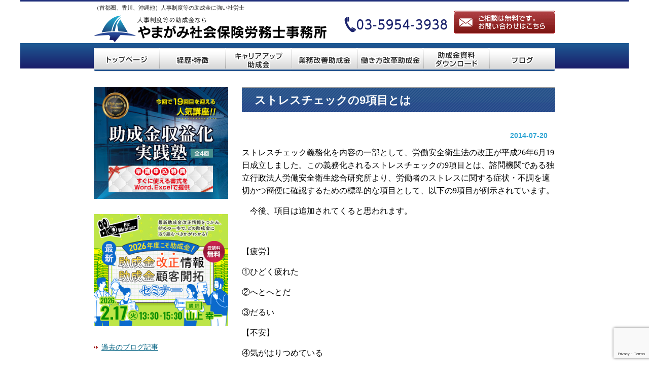

--- FILE ---
content_type: text/html; charset=UTF-8
request_url: https://sr-ky.net/news/201407-254.html
body_size: 10740
content:
<!DOCTYPE html PUBLIC "-//W3C//DTD XHTML 1.0 Transitional//EN" "http://www.w3.org/TR/xhtml1/DTD/xhtml1-transitional.dtd">
<html xmlns="http://www.w3.org/1999/xhtml" lang="ja">
<head profile="http://gmpg.org/xfn/11">
<!-- Global site tag (gtag.js) - Google Analytics -->
<script async src="https://www.googletagmanager.com/gtag/js?id=G-MN4YMTJFSH"></script>
<script>
  window.dataLayer = window.dataLayer || [];
  function gtag(){dataLayer.push(arguments);}
  gtag('js', new Date());
  gtag('config', 'G-MN4YMTJFSH');
</script>
<script type="application/ld+json">
 {
  "@context": "https://schema.org",
  "@type": "WebSite",
  "name": "やまがみ社会保険労務士事務所",
  "alternateName": ["やまがみ社会保険労務士事務所", "やまがみ社労士", "sr-ky.net"],
  "url": "https://sr-ky.net/"
 }
</script>
<link rel="icon" href="/favicon.ico" type="image/x-icon">
<meta http-equiv="Content-Type" content="text/html; charset=UTF-8" />
<meta http-equiv="content-style-type" content="text/css" />
<meta http-equiv="content-script-type" content="text/javascript" />
<meta name="description" content="ストレスチェックの9項目とは - （首都圏、香川、沖縄他）人事制度等の助成金に強い社労士" />
<title>ストレスチェックの9項目とは - やまがみ社会保険労務士事務所</title>
<link rel="stylesheet" href="/wp-content/themes/theme_sr-ky/style.css?2022-12-26" type="text/css" media="screen" />
<link rel="alternate" type="application/atom+xml" title="やまがみ社会保険労務士事務所 Atom Feed" href="https://sr-ky.net/feed/atom" />
<link rel="alternate" type="application/rss+xml" title="やまがみ社会保険労務士事務所 RSS Feed" href="https://sr-ky.net/feed" />
<link rel="pingback" href="https://sr-ky.net/xmlrpc.php" />
<link rel="author" href="https://plus.google.com/116209663087819533614" />
<script type="text/javascript" src="https://ajax.googleapis.com/ajax/libs/jquery/1.10.2/jquery.min.js"></script>
<script type="text/javascript" src="https://sr-ky.net/wp-content/themes/theme_sr-ky/imgover.js"></script>
<meta name='robots' content='max-image-preview:large' />
	<style>img:is([sizes="auto" i], [sizes^="auto," i]) { contain-intrinsic-size: 3000px 1500px }</style>
	<script type="text/javascript">
/* <![CDATA[ */
window._wpemojiSettings = {"baseUrl":"https:\/\/s.w.org\/images\/core\/emoji\/16.0.1\/72x72\/","ext":".png","svgUrl":"https:\/\/s.w.org\/images\/core\/emoji\/16.0.1\/svg\/","svgExt":".svg","source":{"concatemoji":"https:\/\/sr-ky.net\/wp-includes\/js\/wp-emoji-release.min.js?ver=6.8.3"}};
/*! This file is auto-generated */
!function(s,n){var o,i,e;function c(e){try{var t={supportTests:e,timestamp:(new Date).valueOf()};sessionStorage.setItem(o,JSON.stringify(t))}catch(e){}}function p(e,t,n){e.clearRect(0,0,e.canvas.width,e.canvas.height),e.fillText(t,0,0);var t=new Uint32Array(e.getImageData(0,0,e.canvas.width,e.canvas.height).data),a=(e.clearRect(0,0,e.canvas.width,e.canvas.height),e.fillText(n,0,0),new Uint32Array(e.getImageData(0,0,e.canvas.width,e.canvas.height).data));return t.every(function(e,t){return e===a[t]})}function u(e,t){e.clearRect(0,0,e.canvas.width,e.canvas.height),e.fillText(t,0,0);for(var n=e.getImageData(16,16,1,1),a=0;a<n.data.length;a++)if(0!==n.data[a])return!1;return!0}function f(e,t,n,a){switch(t){case"flag":return n(e,"\ud83c\udff3\ufe0f\u200d\u26a7\ufe0f","\ud83c\udff3\ufe0f\u200b\u26a7\ufe0f")?!1:!n(e,"\ud83c\udde8\ud83c\uddf6","\ud83c\udde8\u200b\ud83c\uddf6")&&!n(e,"\ud83c\udff4\udb40\udc67\udb40\udc62\udb40\udc65\udb40\udc6e\udb40\udc67\udb40\udc7f","\ud83c\udff4\u200b\udb40\udc67\u200b\udb40\udc62\u200b\udb40\udc65\u200b\udb40\udc6e\u200b\udb40\udc67\u200b\udb40\udc7f");case"emoji":return!a(e,"\ud83e\udedf")}return!1}function g(e,t,n,a){var r="undefined"!=typeof WorkerGlobalScope&&self instanceof WorkerGlobalScope?new OffscreenCanvas(300,150):s.createElement("canvas"),o=r.getContext("2d",{willReadFrequently:!0}),i=(o.textBaseline="top",o.font="600 32px Arial",{});return e.forEach(function(e){i[e]=t(o,e,n,a)}),i}function t(e){var t=s.createElement("script");t.src=e,t.defer=!0,s.head.appendChild(t)}"undefined"!=typeof Promise&&(o="wpEmojiSettingsSupports",i=["flag","emoji"],n.supports={everything:!0,everythingExceptFlag:!0},e=new Promise(function(e){s.addEventListener("DOMContentLoaded",e,{once:!0})}),new Promise(function(t){var n=function(){try{var e=JSON.parse(sessionStorage.getItem(o));if("object"==typeof e&&"number"==typeof e.timestamp&&(new Date).valueOf()<e.timestamp+604800&&"object"==typeof e.supportTests)return e.supportTests}catch(e){}return null}();if(!n){if("undefined"!=typeof Worker&&"undefined"!=typeof OffscreenCanvas&&"undefined"!=typeof URL&&URL.createObjectURL&&"undefined"!=typeof Blob)try{var e="postMessage("+g.toString()+"("+[JSON.stringify(i),f.toString(),p.toString(),u.toString()].join(",")+"));",a=new Blob([e],{type:"text/javascript"}),r=new Worker(URL.createObjectURL(a),{name:"wpTestEmojiSupports"});return void(r.onmessage=function(e){c(n=e.data),r.terminate(),t(n)})}catch(e){}c(n=g(i,f,p,u))}t(n)}).then(function(e){for(var t in e)n.supports[t]=e[t],n.supports.everything=n.supports.everything&&n.supports[t],"flag"!==t&&(n.supports.everythingExceptFlag=n.supports.everythingExceptFlag&&n.supports[t]);n.supports.everythingExceptFlag=n.supports.everythingExceptFlag&&!n.supports.flag,n.DOMReady=!1,n.readyCallback=function(){n.DOMReady=!0}}).then(function(){return e}).then(function(){var e;n.supports.everything||(n.readyCallback(),(e=n.source||{}).concatemoji?t(e.concatemoji):e.wpemoji&&e.twemoji&&(t(e.twemoji),t(e.wpemoji)))}))}((window,document),window._wpemojiSettings);
/* ]]> */
</script>
<style id='wp-emoji-styles-inline-css' type='text/css'>

	img.wp-smiley, img.emoji {
		display: inline !important;
		border: none !important;
		box-shadow: none !important;
		height: 1em !important;
		width: 1em !important;
		margin: 0 0.07em !important;
		vertical-align: -0.1em !important;
		background: none !important;
		padding: 0 !important;
	}
</style>
<link rel='stylesheet' id='wp-block-library-css' href='https://sr-ky.net/wp-includes/css/dist/block-library/style.min.css?ver=6.8.3' type='text/css' media='all' />
<style id='classic-theme-styles-inline-css' type='text/css'>
/*! This file is auto-generated */
.wp-block-button__link{color:#fff;background-color:#32373c;border-radius:9999px;box-shadow:none;text-decoration:none;padding:calc(.667em + 2px) calc(1.333em + 2px);font-size:1.125em}.wp-block-file__button{background:#32373c;color:#fff;text-decoration:none}
</style>
<style id='global-styles-inline-css' type='text/css'>
:root{--wp--preset--aspect-ratio--square: 1;--wp--preset--aspect-ratio--4-3: 4/3;--wp--preset--aspect-ratio--3-4: 3/4;--wp--preset--aspect-ratio--3-2: 3/2;--wp--preset--aspect-ratio--2-3: 2/3;--wp--preset--aspect-ratio--16-9: 16/9;--wp--preset--aspect-ratio--9-16: 9/16;--wp--preset--color--black: #000000;--wp--preset--color--cyan-bluish-gray: #abb8c3;--wp--preset--color--white: #ffffff;--wp--preset--color--pale-pink: #f78da7;--wp--preset--color--vivid-red: #cf2e2e;--wp--preset--color--luminous-vivid-orange: #ff6900;--wp--preset--color--luminous-vivid-amber: #fcb900;--wp--preset--color--light-green-cyan: #7bdcb5;--wp--preset--color--vivid-green-cyan: #00d084;--wp--preset--color--pale-cyan-blue: #8ed1fc;--wp--preset--color--vivid-cyan-blue: #0693e3;--wp--preset--color--vivid-purple: #9b51e0;--wp--preset--gradient--vivid-cyan-blue-to-vivid-purple: linear-gradient(135deg,rgba(6,147,227,1) 0%,rgb(155,81,224) 100%);--wp--preset--gradient--light-green-cyan-to-vivid-green-cyan: linear-gradient(135deg,rgb(122,220,180) 0%,rgb(0,208,130) 100%);--wp--preset--gradient--luminous-vivid-amber-to-luminous-vivid-orange: linear-gradient(135deg,rgba(252,185,0,1) 0%,rgba(255,105,0,1) 100%);--wp--preset--gradient--luminous-vivid-orange-to-vivid-red: linear-gradient(135deg,rgba(255,105,0,1) 0%,rgb(207,46,46) 100%);--wp--preset--gradient--very-light-gray-to-cyan-bluish-gray: linear-gradient(135deg,rgb(238,238,238) 0%,rgb(169,184,195) 100%);--wp--preset--gradient--cool-to-warm-spectrum: linear-gradient(135deg,rgb(74,234,220) 0%,rgb(151,120,209) 20%,rgb(207,42,186) 40%,rgb(238,44,130) 60%,rgb(251,105,98) 80%,rgb(254,248,76) 100%);--wp--preset--gradient--blush-light-purple: linear-gradient(135deg,rgb(255,206,236) 0%,rgb(152,150,240) 100%);--wp--preset--gradient--blush-bordeaux: linear-gradient(135deg,rgb(254,205,165) 0%,rgb(254,45,45) 50%,rgb(107,0,62) 100%);--wp--preset--gradient--luminous-dusk: linear-gradient(135deg,rgb(255,203,112) 0%,rgb(199,81,192) 50%,rgb(65,88,208) 100%);--wp--preset--gradient--pale-ocean: linear-gradient(135deg,rgb(255,245,203) 0%,rgb(182,227,212) 50%,rgb(51,167,181) 100%);--wp--preset--gradient--electric-grass: linear-gradient(135deg,rgb(202,248,128) 0%,rgb(113,206,126) 100%);--wp--preset--gradient--midnight: linear-gradient(135deg,rgb(2,3,129) 0%,rgb(40,116,252) 100%);--wp--preset--font-size--small: 13px;--wp--preset--font-size--medium: 20px;--wp--preset--font-size--large: 36px;--wp--preset--font-size--x-large: 42px;--wp--preset--spacing--20: 0.44rem;--wp--preset--spacing--30: 0.67rem;--wp--preset--spacing--40: 1rem;--wp--preset--spacing--50: 1.5rem;--wp--preset--spacing--60: 2.25rem;--wp--preset--spacing--70: 3.38rem;--wp--preset--spacing--80: 5.06rem;--wp--preset--shadow--natural: 6px 6px 9px rgba(0, 0, 0, 0.2);--wp--preset--shadow--deep: 12px 12px 50px rgba(0, 0, 0, 0.4);--wp--preset--shadow--sharp: 6px 6px 0px rgba(0, 0, 0, 0.2);--wp--preset--shadow--outlined: 6px 6px 0px -3px rgba(255, 255, 255, 1), 6px 6px rgba(0, 0, 0, 1);--wp--preset--shadow--crisp: 6px 6px 0px rgba(0, 0, 0, 1);}:where(.is-layout-flex){gap: 0.5em;}:where(.is-layout-grid){gap: 0.5em;}body .is-layout-flex{display: flex;}.is-layout-flex{flex-wrap: wrap;align-items: center;}.is-layout-flex > :is(*, div){margin: 0;}body .is-layout-grid{display: grid;}.is-layout-grid > :is(*, div){margin: 0;}:where(.wp-block-columns.is-layout-flex){gap: 2em;}:where(.wp-block-columns.is-layout-grid){gap: 2em;}:where(.wp-block-post-template.is-layout-flex){gap: 1.25em;}:where(.wp-block-post-template.is-layout-grid){gap: 1.25em;}.has-black-color{color: var(--wp--preset--color--black) !important;}.has-cyan-bluish-gray-color{color: var(--wp--preset--color--cyan-bluish-gray) !important;}.has-white-color{color: var(--wp--preset--color--white) !important;}.has-pale-pink-color{color: var(--wp--preset--color--pale-pink) !important;}.has-vivid-red-color{color: var(--wp--preset--color--vivid-red) !important;}.has-luminous-vivid-orange-color{color: var(--wp--preset--color--luminous-vivid-orange) !important;}.has-luminous-vivid-amber-color{color: var(--wp--preset--color--luminous-vivid-amber) !important;}.has-light-green-cyan-color{color: var(--wp--preset--color--light-green-cyan) !important;}.has-vivid-green-cyan-color{color: var(--wp--preset--color--vivid-green-cyan) !important;}.has-pale-cyan-blue-color{color: var(--wp--preset--color--pale-cyan-blue) !important;}.has-vivid-cyan-blue-color{color: var(--wp--preset--color--vivid-cyan-blue) !important;}.has-vivid-purple-color{color: var(--wp--preset--color--vivid-purple) !important;}.has-black-background-color{background-color: var(--wp--preset--color--black) !important;}.has-cyan-bluish-gray-background-color{background-color: var(--wp--preset--color--cyan-bluish-gray) !important;}.has-white-background-color{background-color: var(--wp--preset--color--white) !important;}.has-pale-pink-background-color{background-color: var(--wp--preset--color--pale-pink) !important;}.has-vivid-red-background-color{background-color: var(--wp--preset--color--vivid-red) !important;}.has-luminous-vivid-orange-background-color{background-color: var(--wp--preset--color--luminous-vivid-orange) !important;}.has-luminous-vivid-amber-background-color{background-color: var(--wp--preset--color--luminous-vivid-amber) !important;}.has-light-green-cyan-background-color{background-color: var(--wp--preset--color--light-green-cyan) !important;}.has-vivid-green-cyan-background-color{background-color: var(--wp--preset--color--vivid-green-cyan) !important;}.has-pale-cyan-blue-background-color{background-color: var(--wp--preset--color--pale-cyan-blue) !important;}.has-vivid-cyan-blue-background-color{background-color: var(--wp--preset--color--vivid-cyan-blue) !important;}.has-vivid-purple-background-color{background-color: var(--wp--preset--color--vivid-purple) !important;}.has-black-border-color{border-color: var(--wp--preset--color--black) !important;}.has-cyan-bluish-gray-border-color{border-color: var(--wp--preset--color--cyan-bluish-gray) !important;}.has-white-border-color{border-color: var(--wp--preset--color--white) !important;}.has-pale-pink-border-color{border-color: var(--wp--preset--color--pale-pink) !important;}.has-vivid-red-border-color{border-color: var(--wp--preset--color--vivid-red) !important;}.has-luminous-vivid-orange-border-color{border-color: var(--wp--preset--color--luminous-vivid-orange) !important;}.has-luminous-vivid-amber-border-color{border-color: var(--wp--preset--color--luminous-vivid-amber) !important;}.has-light-green-cyan-border-color{border-color: var(--wp--preset--color--light-green-cyan) !important;}.has-vivid-green-cyan-border-color{border-color: var(--wp--preset--color--vivid-green-cyan) !important;}.has-pale-cyan-blue-border-color{border-color: var(--wp--preset--color--pale-cyan-blue) !important;}.has-vivid-cyan-blue-border-color{border-color: var(--wp--preset--color--vivid-cyan-blue) !important;}.has-vivid-purple-border-color{border-color: var(--wp--preset--color--vivid-purple) !important;}.has-vivid-cyan-blue-to-vivid-purple-gradient-background{background: var(--wp--preset--gradient--vivid-cyan-blue-to-vivid-purple) !important;}.has-light-green-cyan-to-vivid-green-cyan-gradient-background{background: var(--wp--preset--gradient--light-green-cyan-to-vivid-green-cyan) !important;}.has-luminous-vivid-amber-to-luminous-vivid-orange-gradient-background{background: var(--wp--preset--gradient--luminous-vivid-amber-to-luminous-vivid-orange) !important;}.has-luminous-vivid-orange-to-vivid-red-gradient-background{background: var(--wp--preset--gradient--luminous-vivid-orange-to-vivid-red) !important;}.has-very-light-gray-to-cyan-bluish-gray-gradient-background{background: var(--wp--preset--gradient--very-light-gray-to-cyan-bluish-gray) !important;}.has-cool-to-warm-spectrum-gradient-background{background: var(--wp--preset--gradient--cool-to-warm-spectrum) !important;}.has-blush-light-purple-gradient-background{background: var(--wp--preset--gradient--blush-light-purple) !important;}.has-blush-bordeaux-gradient-background{background: var(--wp--preset--gradient--blush-bordeaux) !important;}.has-luminous-dusk-gradient-background{background: var(--wp--preset--gradient--luminous-dusk) !important;}.has-pale-ocean-gradient-background{background: var(--wp--preset--gradient--pale-ocean) !important;}.has-electric-grass-gradient-background{background: var(--wp--preset--gradient--electric-grass) !important;}.has-midnight-gradient-background{background: var(--wp--preset--gradient--midnight) !important;}.has-small-font-size{font-size: var(--wp--preset--font-size--small) !important;}.has-medium-font-size{font-size: var(--wp--preset--font-size--medium) !important;}.has-large-font-size{font-size: var(--wp--preset--font-size--large) !important;}.has-x-large-font-size{font-size: var(--wp--preset--font-size--x-large) !important;}
:where(.wp-block-post-template.is-layout-flex){gap: 1.25em;}:where(.wp-block-post-template.is-layout-grid){gap: 1.25em;}
:where(.wp-block-columns.is-layout-flex){gap: 2em;}:where(.wp-block-columns.is-layout-grid){gap: 2em;}
:root :where(.wp-block-pullquote){font-size: 1.5em;line-height: 1.6;}
</style>
<link rel='stylesheet' id='contact-form-7-css' href='https://sr-ky.net/wp-content/plugins/contact-form-7/includes/css/styles.css?ver=6.1.3' type='text/css' media='all' />
<link rel="https://api.w.org/" href="https://sr-ky.net/wp-json/" /><link rel="alternate" title="JSON" type="application/json" href="https://sr-ky.net/wp-json/wp/v2/posts/254" /><link rel="EditURI" type="application/rsd+xml" title="RSD" href="https://sr-ky.net/xmlrpc.php?rsd" />
<meta name="generator" content="WordPress 6.8.3" />
<link rel="canonical" href="https://sr-ky.net/news/201407-254.html" />
<link rel='shortlink' href='https://sr-ky.net/?p=254' />
<link rel="alternate" title="oEmbed (JSON)" type="application/json+oembed" href="https://sr-ky.net/wp-json/oembed/1.0/embed?url=https%3A%2F%2Fsr-ky.net%2Fnews%2F201407-254.html" />
<link rel="alternate" title="oEmbed (XML)" type="text/xml+oembed" href="https://sr-ky.net/wp-json/oembed/1.0/embed?url=https%3A%2F%2Fsr-ky.net%2Fnews%2F201407-254.html&#038;format=xml" />
<link rel="icon" href="https://sr-ky.net/wp-content/uploads/850c7612116999490846136e772ab7fd-144x144.png" sizes="32x32" />
<link rel="icon" href="https://sr-ky.net/wp-content/uploads/850c7612116999490846136e772ab7fd-300x300.png" sizes="192x192" />
<link rel="apple-touch-icon" href="https://sr-ky.net/wp-content/uploads/850c7612116999490846136e772ab7fd-300x300.png" />
<meta name="msapplication-TileImage" content="https://sr-ky.net/wp-content/uploads/850c7612116999490846136e772ab7fd-300x300.png" />
</head>
<body class="%e3%82%b9%e3%83%88%e3%83%ac%e3%82%b9%e3%83%81%e3%82%a7%e3%83%83%e3%82%af%e3%81%ae9%e9%a0%85%e7%9b%ae%e3%81%a8%e3%81%af">


<div id="wrapper">

	<!-- ヘッダー -->
	<div id="header">
		<p id="header-tagline">（首都圏、香川、沖縄他）人事制度等の助成金に強い社労士</p>
		<!-- ロゴ --><h1 id="site-id"><a href="/"><img src="https://sr-ky.net/wp-content/themes/theme_sr-ky/images/logo.png" width="459" height="54" alt="やまがみ社会保険労務士事務所" /></a></h1><!-- / ロゴ -->
		<p id="header-tel"><img src="https://sr-ky.net/wp-content/themes/theme_sr-ky/images/header-tel.png" alt="03-5954-3938" width="203" height="31" /></p>
		<p id="header-contact"><a href="/contact/"><img src="https://sr-ky.net/wp-content/themes/theme_sr-ky/images/header.png" alt="header" width="200" height="45" /></a></p>
	</div>
	<!-- / ヘッダー -->

	<!-- トップナビゲーション -->
	<ul id="topnav" class="nav">
		<li class="gnav01"><a href="/"><img src="/wp-content/themes/theme_sr-ky/images/topnav_01.png" class="imgover" alt="やまがみ社会保険労務士事務所トップページ" /></a></li>
		<li class="gnav02"><a href="/about"><img src="/wp-content/themes/theme_sr-ky/images/topnav_02.png" class="imgover" alt="経歴・特徴" /></a></li>
		<li class="gnav03"><a href="/career-up-joseikin"><img src="/wp-content/themes/theme_sr-ky/images/topnav_03.png?3" class="imgover" alt="時短メニュー" /></a></li>
		<!-- <li class="gnav04"><a href="/enhancement"><img src="/wp-content/themes/theme_sr-ky/images/topnav_04.png" class="imgover" alt="計画申請時資料" /></a></li> -->
		<li class="gnav04"><a href="/gyomukaizen"><img src="/wp-content/themes/theme_sr-ky/images/topnav_04.png?202310" class="imgover" alt="業務改善助成金" /></a></li>
		<li class="gnav05"><a href="/hatarakikata"><img src="/wp-content/themes/theme_sr-ky/images/topnav_05.png?v3" class="imgover" alt="働き方改革助成金" /></a></li>
		<li class="gnav06"><a href="/shiryo-download"><img src="/wp-content/themes/theme_sr-ky/images/topnav_06.png?2017-08-25" class="imgover" alt="会員ログイン" /></a></li>
		<li class="gnav07"><a href="/blog"><img src="/wp-content/themes/theme_sr-ky/images/topnav_07.png" class="imgover" alt="ブログ" /></a></li>
	</ul>
	<!-- トップナビゲーション -->

	<!-- コンテンツ -->
	<div id="container">



<div id="main" class="mb50">




<h1>ストレスチェックの9項目とは</h1>

<div id="date">2014-07-20</div>
<div class="mb50">
<p><span style="color: #000000; font-size: medium;">ストレスチェック義務化を内容の一部として、労働安全衛生法の改正が平成</span><span style="color: #000000; font-family: Century; font-size: medium;">26</span><span style="color: #000000; font-size: medium;">年</span><span style="color: #000000; font-family: Century; font-size: medium;">6</span><span style="color: #000000; font-size: medium;">月</span><span style="color: #000000; font-family: Century; font-size: medium;">19</span><span style="color: #000000; font-size: medium;">日成立しました。この義務化されるストレスチェックの</span><span style="color: #000000; font-family: Century; font-size: medium;">9</span><span style="color: #000000; font-size: medium;">項目とは、諮問機関である独立行政法人労働安全衛生総合研究所より、労働者のストレスに関する症状・不調を適切かつ簡便に確認するための標準的な項目として、以下の</span><span style="color: #000000; font-family: Century; font-size: medium;">9</span><span style="color: #000000; font-size: medium;">項目が例示されています。</span></p>
<p><span style="color: #000000; font-size: medium;">　今後、項目は追加されてくると思われます。</span></p>
<p><span style="color: #000000; font-family: Century; font-size: medium;"> </span></p>
<p><span style="color: #000000; font-size: medium;">【疲労】</span></p>
<p><span style="color: #000000; font-size: medium;">①</span><span style="color: #000000; font-size: medium;">ひどく疲れた</span></p>
<p><span style="color: #000000; font-size: medium;">②</span><span style="color: #000000; font-size: medium;">へとへとだ</span></p>
<p><span style="color: #000000; font-size: medium;">③</span><span style="color: #000000; font-size: medium;">だるい</span></p>
<p><span style="color: #000000; font-size: medium;">【不安】</span></p>
<p><span style="color: #000000; font-size: medium;">④</span><span style="color: #000000; font-size: medium;">気がはりつめている</span></p>
<p><span style="color: #000000; font-size: medium;">⑤</span><span style="color: #000000; font-size: medium;">不安だ</span></p>
<p><span style="color: #000000; font-size: medium;">⑥</span><span style="color: #000000; font-size: medium;">落ち着かない</span></p>
<p><span style="color: #000000; font-size: medium;">【抑うつ状態】</span></p>
<p><span style="color: #000000; font-size: medium;">⑦</span><span style="color: #000000; font-size: medium;">ゆううつだ</span></p>
<p><span style="color: #000000; font-size: medium;">⑧</span><span style="color: #000000; font-size: medium;">何をするのも面倒だ</span></p>
<p><span style="color: #000000; font-size: medium;">⑨</span><span style="color: #000000; font-size: medium;">気分が晴れない</span></p>
<p><span style="color: #000000; font-family: Century; font-size: medium;"> </span></p>
<p><span style="color: #000000; font-size: medium;">法律の施行に合わせて、具体的な項目が、指針で示される予定です。</span></p>

<!--<div id="date">カテゴリー: <a href="https://sr-ky.net/category/news" rel="category tag">ニュース</a>　</div>-->



</div>

<p class="mb50"><a class="cta-btn" href="https://sr-ky.net/contact"><img src="/wp-content/themes/theme_sr-ky/images/cta-btn-1.png" alt="ご相談は無料です。お問い合わせはこちら" width="344" height="45"></a></p>


<p class="al mb10">←「<a href="https://sr-ky.net/news/201407-248.html" rel="prev">専門実践教育訓練給付を実施する事業者の新しい事務処理について</a>」前の記事へ　</p>
<p class="ar">　次の記事へ「<a href="https://sr-ky.net/blog/201408-257.html" rel="next">中小企業労働環境向上助成金、支出がなくても最大１００万円って、本当？</a>」→</p>



</div>

		<!-- 左 カラム -->
		<div id="sidebar">
			<p class="cta ac mb30"><a href="https://seminar.ejinzai.jp/subsidy/"><img alt="助成金収益化実践塾" src="/wp-content/uploads/bnr_300_250_subsidy_0317.jpg" class="wide" /></a></p>
			<p class="cta ac mb30"><a href="https://www.bmc-net.jp/seminar/2025/67/"><img alt="2026年度こそ助成金！　最新助成金改正情報・助成金顧客開拓セミナー" src="/wp-content/uploads/bnr_20251202_300_250.jpg" class="wide" /></a></p>


							<!-- <h3>最新のお知らせ一覧</h3>
				<ul class="sidemenu mb10">
										<li><a href="https://sr-ky.net/news/202601-5844.html" rel="bookmark">特開金（特定就職困難者コース）障害者トライアル雇用紹介により雇い入れた対象労働者を、トライアル雇用終了後も引き続き雇用する場合の併給調整について</a></li>
										<li><a href="https://sr-ky.net/news/202601-5841.html" rel="bookmark">特開金（特定就職困難者コース）対象労働者の入院や産休などの理由で、実際の労働時間が所定労働時間より短くなった場合でも、減額して支給されることもあります</a></li>
										<li><a href="https://sr-ky.net/news/202601-5839.html" rel="bookmark">特開金（特定就職困難者コース）支給対象期の途中で30 時間をまたぐ所定労働時間の変更が行われた場合の支給額の算定に係る取扱いについて</a></li>
										<li><a href="https://sr-ky.net/news/202601-5835.html" rel="bookmark">特開金（特定就職困難者コース）ハローワーク等の職業紹介後に、採用又は不採用の判断をすることを目的に職場実習等を行った場合に、雇入れ前の職場実習等が、実質的には雇用関係の下に実施されたものと判断される場合には、助成対象外です</a></li>
										<li><a href="https://sr-ky.net/news/202601-5833.html" rel="bookmark">特開金（特定就職困難者コース）不支給要件として、「雇入れに係る事業所において、通算して３か月を超えて訓練・実習等を行っていないこと」があります</a></li>
									</ul> -->
				<p><a class="link" href="/blog">過去のブログ記事</a></p>
			<h3>各種ご案内</h3>
<div class="menu-%e3%82%b5%e3%82%a4%e3%83%89%e3%83%8a%e3%83%93-container"><ul id="menu-%e3%82%b5%e3%82%a4%e3%83%89%e3%83%8a%e3%83%93" class="menu"><li id="menu-item-5581" class="menu-item menu-item-type-post_type menu-item-object-page menu-item-5581"><a href="https://sr-ky.net/about">経歴・特徴</a></li>
<li id="menu-item-5582" class="menu-item menu-item-type-post_type menu-item-object-page menu-item-5582"><a href="https://sr-ky.net/fee">報酬規定</a></li>
<li id="menu-item-5583" class="menu-item menu-item-type-post_type menu-item-object-page menu-item-5583"><a href="https://sr-ky.net/contact">お問い合わせ</a></li>
<li id="menu-item-5584" class="menu-item menu-item-type-post_type menu-item-object-page menu-item-5584"><a href="https://sr-ky.net/sitemap">サイトマップ</a></li>
<li id="menu-item-5585" class="menu-item menu-item-type-post_type menu-item-object-page menu-item-5585"><a href="https://sr-ky.net/%e3%83%97%e3%83%a9%e3%82%a4%e3%83%90%e3%82%b7%e3%83%bc%e3%83%9d%e3%83%aa%e3%82%b7%e3%83%bc">プライバシーポリシー(個人情報保護方針)</a></li>
</ul></div>
<!-- 
				<div id="pages-2" class="widget widget_pages"><h3>各種ご案内</h3>
			<ul>
				<li class="page_item page-item-8"><a href="https://sr-ky.net/">トップページ</a></li>
<li class="page_item page-item-2"><a href="https://sr-ky.net/about">経歴・特徴</a></li>
<li class="page_item page-item-1853"><a href="https://sr-ky.net/career-up-joseikin">キャリアアップ助成金</a></li>
<li class="page_item page-item-314"><a href="https://sr-ky.net/enhancement">計画申請時資料（当事務所依頼時）</a></li>
<li class="page_item page-item-11"><a href="https://sr-ky.net/hatarakikata">働き方改革助成金</a></li>
<li class="page_item page-item-2702"><a href="https://sr-ky.net/gyomukaizen">業務改善助成金</a></li>
<li class="page_item page-item-2014 page_item_has_children"><a href="https://sr-ky.net/shiryo-download">助成金資料ダウンロード</a>
<ul class='children'>
	<li class="page_item page-item-2019"><a href="https://sr-ky.net/shiryo-download/download01">1．雇用保険適用事業所情報提供書20241225</a></li>
	<li class="page_item page-item-2022"><a href="https://sr-ky.net/shiryo-download/download02">2．雇用関係助成金支給要件照会申請書兼回答書</a></li>
	<li class="page_item page-item-2029"><a href="https://sr-ky.net/shiryo-download/download03">3．36協定_一般条項（不動産管理業.R4.5.1）</a></li>
	<li class="page_item page-item-3998"><a href="https://sr-ky.net/shiryo-download/download04">4．テレワーク就業規則（在宅勤務規定）20241225</a></li>
	<li class="page_item page-item-4000"><a href="https://sr-ky.net/shiryo-download/download05">5．セキュリティガイドライン20241225</a></li>
	<li class="page_item page-item-2038"><a href="https://sr-ky.net/shiryo-download/download06">6．申請ひな形株式会社様_支給要件確認申立書(R7.4)20250404</a></li>
	<li class="page_item page-item-2041"><a href="https://sr-ky.net/shiryo-download/download07">7．65歳超_共通要領様式第1号_支給要件確認申立書_ダウンロード版（R7.4）20250405</a></li>
	<li class="page_item page-item-2045"><a href="https://sr-ky.net/shiryo-download/download08">8．申請ひな形株式会社様_支払方法・受取人住所届</a></li>
	<li class="page_item page-item-4002"><a href="https://sr-ky.net/shiryo-download/download09">9．育児・介護休業等に関する規則の規定(簡易版)20241225</a></li>
	<li class="page_item page-item-2051"><a href="https://sr-ky.net/shiryo-download/download10">10．退職金規程（中小企業退職金共済）</a></li>
	<li class="page_item page-item-2054"><a href="https://sr-ky.net/shiryo-download/download11">11．相見積書の発行を受けることができないことについて申立書</a></li>
	<li class="page_item page-item-2057"><a href="https://sr-ky.net/shiryo-download/download12">12．業務改善助成金事例平成29年度事例（参考）</a></li>
</ul>
</li>
<li class="page_item page-item-812"><a href="https://sr-ky.net/page-01">助成金ビジネス構築実践塾受講の皆様へ</a></li>
<li class="page_item page-item-12"><a href="https://sr-ky.net/fee">報酬規定</a></li>
<li class="page_item page-item-657"><a href="https://sr-ky.net/kyaria-joseikin">人材開発支援助成金の変更点</a></li>
<li class="page_item page-item-13"><a href="https://sr-ky.net/faq">助成金ビジネスの確立法と申請書作成の実務受講の皆様へ</a></li>
<li class="page_item page-item-7"><a href="https://sr-ky.net/contact">お問い合わせ</a></li>
<li class="page_item page-item-6"><a href="https://sr-ky.net/sitemap">サイトマップ</a></li>
<li class="page_item page-item-5"><a href="https://sr-ky.net/%e3%83%97%e3%83%a9%e3%82%a4%e3%83%90%e3%82%b7%e3%83%bc%e3%83%9d%e3%83%aa%e3%82%b7%e3%83%bc">プライバシーポリシー(個人情報保護方針)</a></li>
			</ul>

			</div>
				<div id="text-2" class="widget widget_text">			<div class="textwidget"><p><a href="/contact/"><img src="/wp-content/themes/theme_sr-ky/images/side-bnr-cta.jpg" width="265" height="303" alt="無料相談はこちら。まずはお気軽にご連絡ください。" /></a></p>
</div>
		</div> -->

			<p><a href="/about#a-map"><img src="/wp-content/themes/theme_sr-ky/images/side_map.jpg"></a></p>
			
		</div>
		<!-- /  左 カラム  -->

	</div>
	<!-- / コンテンツ -->

	<!-- フッター -->

</div>

<!-- / フッター -->

<div id="footerArea">
	<div id="footer">
		<div class="inner">
			<div class="box">
				<ul>
				<li><a href="/">トップページ やまがみ社会保険労務士事務所</a></li>
				<!-- <li><a href="/about/">経歴・特徴</a></li> -->
				</ul>
			</div>
			<div class="box">
				<ul>
				<li><a href="/about/">経歴・特徴</a></li>
				<li><a href="/kyaria-joseikin/">人材開発支援助成金の変更点</a></li>
				<li><a href="/enhancement/">計画申請時資料（当事務所依頼時）</a></li>
				</ul>
			</div>

			<div class="box">
				<ul>
				<li><a href="/hatarakikata/">働き方改革助成金</a></li>	
				<li><a href="/faq/">保護中: 助成金ビジネスの確立法と申請書作成の実務受講の皆様へ</a></li>
				<li><a href="/blog/">ブログ</a></li>
				</ul>
			</div>


			<!-- / 一番最後のboxにのみ class="last" を入力してください。-->
			<address><a href="/">(c) 2016 やまがみ社会保険労務士</a></address>
		</div>
	</div>
</div>
<script type="speculationrules">
{"prefetch":[{"source":"document","where":{"and":[{"href_matches":"\/*"},{"not":{"href_matches":["\/wp-*.php","\/wp-admin\/*","\/wp-content\/uploads\/*","\/wp-content\/*","\/wp-content\/plugins\/*","\/wp-content\/themes\/theme_sr-ky\/*","\/*\\?(.+)"]}},{"not":{"selector_matches":"a[rel~=\"nofollow\"]"}},{"not":{"selector_matches":".no-prefetch, .no-prefetch a"}}]},"eagerness":"conservative"}]}
</script>
<script type="text/javascript" src="https://sr-ky.net/wp-includes/js/dist/hooks.min.js?ver=4d63a3d491d11ffd8ac6" id="wp-hooks-js"></script>
<script type="text/javascript" src="https://sr-ky.net/wp-includes/js/dist/i18n.min.js?ver=5e580eb46a90c2b997e6" id="wp-i18n-js"></script>
<script type="text/javascript" id="wp-i18n-js-after">
/* <![CDATA[ */
wp.i18n.setLocaleData( { 'text direction\u0004ltr': [ 'ltr' ] } );
/* ]]> */
</script>
<script type="text/javascript" src="https://sr-ky.net/wp-content/plugins/contact-form-7/includes/swv/js/index.js?ver=6.1.3" id="swv-js"></script>
<script type="text/javascript" id="contact-form-7-js-translations">
/* <![CDATA[ */
( function( domain, translations ) {
	var localeData = translations.locale_data[ domain ] || translations.locale_data.messages;
	localeData[""].domain = domain;
	wp.i18n.setLocaleData( localeData, domain );
} )( "contact-form-7", {"translation-revision-date":"2025-10-29 09:23:50+0000","generator":"GlotPress\/4.0.3","domain":"messages","locale_data":{"messages":{"":{"domain":"messages","plural-forms":"nplurals=1; plural=0;","lang":"ja_JP"},"This contact form is placed in the wrong place.":["\u3053\u306e\u30b3\u30f3\u30bf\u30af\u30c8\u30d5\u30a9\u30fc\u30e0\u306f\u9593\u9055\u3063\u305f\u4f4d\u7f6e\u306b\u7f6e\u304b\u308c\u3066\u3044\u307e\u3059\u3002"],"Error:":["\u30a8\u30e9\u30fc:"]}},"comment":{"reference":"includes\/js\/index.js"}} );
/* ]]> */
</script>
<script type="text/javascript" id="contact-form-7-js-before">
/* <![CDATA[ */
var wpcf7 = {
    "api": {
        "root": "https:\/\/sr-ky.net\/wp-json\/",
        "namespace": "contact-form-7\/v1"
    }
};
/* ]]> */
</script>
<script type="text/javascript" src="https://sr-ky.net/wp-content/plugins/contact-form-7/includes/js/index.js?ver=6.1.3" id="contact-form-7-js"></script>
<script type="text/javascript" src="https://www.google.com/recaptcha/api.js?render=6LeXQUYqAAAAAPgkhSMOJJwZ1bcXMXo4gINGt90B&amp;ver=3.0" id="google-recaptcha-js"></script>
<script type="text/javascript" src="https://sr-ky.net/wp-includes/js/dist/vendor/wp-polyfill.min.js?ver=3.15.0" id="wp-polyfill-js"></script>
<script type="text/javascript" id="wpcf7-recaptcha-js-before">
/* <![CDATA[ */
var wpcf7_recaptcha = {
    "sitekey": "6LeXQUYqAAAAAPgkhSMOJJwZ1bcXMXo4gINGt90B",
    "actions": {
        "homepage": "homepage",
        "contactform": "contactform"
    }
};
/* ]]> */
</script>
<script type="text/javascript" src="https://sr-ky.net/wp-content/plugins/contact-form-7/modules/recaptcha/index.js?ver=6.1.3" id="wpcf7-recaptcha-js"></script>
<script type="text/javascript">
document.addEventListener('wpcf7mailsent', function (event) {
  gtag(
    'event', 'メールフォーム', {
    'event_category': '送信完了',
    'value': 10000
  }
  );
}, false);
</script>
</body>
</html>

--- FILE ---
content_type: text/html; charset=utf-8
request_url: https://www.google.com/recaptcha/api2/anchor?ar=1&k=6LeXQUYqAAAAAPgkhSMOJJwZ1bcXMXo4gINGt90B&co=aHR0cHM6Ly9zci1reS5uZXQ6NDQz&hl=en&v=PoyoqOPhxBO7pBk68S4YbpHZ&size=invisible&anchor-ms=20000&execute-ms=30000&cb=grdiptmrb7dk
body_size: 48767
content:
<!DOCTYPE HTML><html dir="ltr" lang="en"><head><meta http-equiv="Content-Type" content="text/html; charset=UTF-8">
<meta http-equiv="X-UA-Compatible" content="IE=edge">
<title>reCAPTCHA</title>
<style type="text/css">
/* cyrillic-ext */
@font-face {
  font-family: 'Roboto';
  font-style: normal;
  font-weight: 400;
  font-stretch: 100%;
  src: url(//fonts.gstatic.com/s/roboto/v48/KFO7CnqEu92Fr1ME7kSn66aGLdTylUAMa3GUBHMdazTgWw.woff2) format('woff2');
  unicode-range: U+0460-052F, U+1C80-1C8A, U+20B4, U+2DE0-2DFF, U+A640-A69F, U+FE2E-FE2F;
}
/* cyrillic */
@font-face {
  font-family: 'Roboto';
  font-style: normal;
  font-weight: 400;
  font-stretch: 100%;
  src: url(//fonts.gstatic.com/s/roboto/v48/KFO7CnqEu92Fr1ME7kSn66aGLdTylUAMa3iUBHMdazTgWw.woff2) format('woff2');
  unicode-range: U+0301, U+0400-045F, U+0490-0491, U+04B0-04B1, U+2116;
}
/* greek-ext */
@font-face {
  font-family: 'Roboto';
  font-style: normal;
  font-weight: 400;
  font-stretch: 100%;
  src: url(//fonts.gstatic.com/s/roboto/v48/KFO7CnqEu92Fr1ME7kSn66aGLdTylUAMa3CUBHMdazTgWw.woff2) format('woff2');
  unicode-range: U+1F00-1FFF;
}
/* greek */
@font-face {
  font-family: 'Roboto';
  font-style: normal;
  font-weight: 400;
  font-stretch: 100%;
  src: url(//fonts.gstatic.com/s/roboto/v48/KFO7CnqEu92Fr1ME7kSn66aGLdTylUAMa3-UBHMdazTgWw.woff2) format('woff2');
  unicode-range: U+0370-0377, U+037A-037F, U+0384-038A, U+038C, U+038E-03A1, U+03A3-03FF;
}
/* math */
@font-face {
  font-family: 'Roboto';
  font-style: normal;
  font-weight: 400;
  font-stretch: 100%;
  src: url(//fonts.gstatic.com/s/roboto/v48/KFO7CnqEu92Fr1ME7kSn66aGLdTylUAMawCUBHMdazTgWw.woff2) format('woff2');
  unicode-range: U+0302-0303, U+0305, U+0307-0308, U+0310, U+0312, U+0315, U+031A, U+0326-0327, U+032C, U+032F-0330, U+0332-0333, U+0338, U+033A, U+0346, U+034D, U+0391-03A1, U+03A3-03A9, U+03B1-03C9, U+03D1, U+03D5-03D6, U+03F0-03F1, U+03F4-03F5, U+2016-2017, U+2034-2038, U+203C, U+2040, U+2043, U+2047, U+2050, U+2057, U+205F, U+2070-2071, U+2074-208E, U+2090-209C, U+20D0-20DC, U+20E1, U+20E5-20EF, U+2100-2112, U+2114-2115, U+2117-2121, U+2123-214F, U+2190, U+2192, U+2194-21AE, U+21B0-21E5, U+21F1-21F2, U+21F4-2211, U+2213-2214, U+2216-22FF, U+2308-230B, U+2310, U+2319, U+231C-2321, U+2336-237A, U+237C, U+2395, U+239B-23B7, U+23D0, U+23DC-23E1, U+2474-2475, U+25AF, U+25B3, U+25B7, U+25BD, U+25C1, U+25CA, U+25CC, U+25FB, U+266D-266F, U+27C0-27FF, U+2900-2AFF, U+2B0E-2B11, U+2B30-2B4C, U+2BFE, U+3030, U+FF5B, U+FF5D, U+1D400-1D7FF, U+1EE00-1EEFF;
}
/* symbols */
@font-face {
  font-family: 'Roboto';
  font-style: normal;
  font-weight: 400;
  font-stretch: 100%;
  src: url(//fonts.gstatic.com/s/roboto/v48/KFO7CnqEu92Fr1ME7kSn66aGLdTylUAMaxKUBHMdazTgWw.woff2) format('woff2');
  unicode-range: U+0001-000C, U+000E-001F, U+007F-009F, U+20DD-20E0, U+20E2-20E4, U+2150-218F, U+2190, U+2192, U+2194-2199, U+21AF, U+21E6-21F0, U+21F3, U+2218-2219, U+2299, U+22C4-22C6, U+2300-243F, U+2440-244A, U+2460-24FF, U+25A0-27BF, U+2800-28FF, U+2921-2922, U+2981, U+29BF, U+29EB, U+2B00-2BFF, U+4DC0-4DFF, U+FFF9-FFFB, U+10140-1018E, U+10190-1019C, U+101A0, U+101D0-101FD, U+102E0-102FB, U+10E60-10E7E, U+1D2C0-1D2D3, U+1D2E0-1D37F, U+1F000-1F0FF, U+1F100-1F1AD, U+1F1E6-1F1FF, U+1F30D-1F30F, U+1F315, U+1F31C, U+1F31E, U+1F320-1F32C, U+1F336, U+1F378, U+1F37D, U+1F382, U+1F393-1F39F, U+1F3A7-1F3A8, U+1F3AC-1F3AF, U+1F3C2, U+1F3C4-1F3C6, U+1F3CA-1F3CE, U+1F3D4-1F3E0, U+1F3ED, U+1F3F1-1F3F3, U+1F3F5-1F3F7, U+1F408, U+1F415, U+1F41F, U+1F426, U+1F43F, U+1F441-1F442, U+1F444, U+1F446-1F449, U+1F44C-1F44E, U+1F453, U+1F46A, U+1F47D, U+1F4A3, U+1F4B0, U+1F4B3, U+1F4B9, U+1F4BB, U+1F4BF, U+1F4C8-1F4CB, U+1F4D6, U+1F4DA, U+1F4DF, U+1F4E3-1F4E6, U+1F4EA-1F4ED, U+1F4F7, U+1F4F9-1F4FB, U+1F4FD-1F4FE, U+1F503, U+1F507-1F50B, U+1F50D, U+1F512-1F513, U+1F53E-1F54A, U+1F54F-1F5FA, U+1F610, U+1F650-1F67F, U+1F687, U+1F68D, U+1F691, U+1F694, U+1F698, U+1F6AD, U+1F6B2, U+1F6B9-1F6BA, U+1F6BC, U+1F6C6-1F6CF, U+1F6D3-1F6D7, U+1F6E0-1F6EA, U+1F6F0-1F6F3, U+1F6F7-1F6FC, U+1F700-1F7FF, U+1F800-1F80B, U+1F810-1F847, U+1F850-1F859, U+1F860-1F887, U+1F890-1F8AD, U+1F8B0-1F8BB, U+1F8C0-1F8C1, U+1F900-1F90B, U+1F93B, U+1F946, U+1F984, U+1F996, U+1F9E9, U+1FA00-1FA6F, U+1FA70-1FA7C, U+1FA80-1FA89, U+1FA8F-1FAC6, U+1FACE-1FADC, U+1FADF-1FAE9, U+1FAF0-1FAF8, U+1FB00-1FBFF;
}
/* vietnamese */
@font-face {
  font-family: 'Roboto';
  font-style: normal;
  font-weight: 400;
  font-stretch: 100%;
  src: url(//fonts.gstatic.com/s/roboto/v48/KFO7CnqEu92Fr1ME7kSn66aGLdTylUAMa3OUBHMdazTgWw.woff2) format('woff2');
  unicode-range: U+0102-0103, U+0110-0111, U+0128-0129, U+0168-0169, U+01A0-01A1, U+01AF-01B0, U+0300-0301, U+0303-0304, U+0308-0309, U+0323, U+0329, U+1EA0-1EF9, U+20AB;
}
/* latin-ext */
@font-face {
  font-family: 'Roboto';
  font-style: normal;
  font-weight: 400;
  font-stretch: 100%;
  src: url(//fonts.gstatic.com/s/roboto/v48/KFO7CnqEu92Fr1ME7kSn66aGLdTylUAMa3KUBHMdazTgWw.woff2) format('woff2');
  unicode-range: U+0100-02BA, U+02BD-02C5, U+02C7-02CC, U+02CE-02D7, U+02DD-02FF, U+0304, U+0308, U+0329, U+1D00-1DBF, U+1E00-1E9F, U+1EF2-1EFF, U+2020, U+20A0-20AB, U+20AD-20C0, U+2113, U+2C60-2C7F, U+A720-A7FF;
}
/* latin */
@font-face {
  font-family: 'Roboto';
  font-style: normal;
  font-weight: 400;
  font-stretch: 100%;
  src: url(//fonts.gstatic.com/s/roboto/v48/KFO7CnqEu92Fr1ME7kSn66aGLdTylUAMa3yUBHMdazQ.woff2) format('woff2');
  unicode-range: U+0000-00FF, U+0131, U+0152-0153, U+02BB-02BC, U+02C6, U+02DA, U+02DC, U+0304, U+0308, U+0329, U+2000-206F, U+20AC, U+2122, U+2191, U+2193, U+2212, U+2215, U+FEFF, U+FFFD;
}
/* cyrillic-ext */
@font-face {
  font-family: 'Roboto';
  font-style: normal;
  font-weight: 500;
  font-stretch: 100%;
  src: url(//fonts.gstatic.com/s/roboto/v48/KFO7CnqEu92Fr1ME7kSn66aGLdTylUAMa3GUBHMdazTgWw.woff2) format('woff2');
  unicode-range: U+0460-052F, U+1C80-1C8A, U+20B4, U+2DE0-2DFF, U+A640-A69F, U+FE2E-FE2F;
}
/* cyrillic */
@font-face {
  font-family: 'Roboto';
  font-style: normal;
  font-weight: 500;
  font-stretch: 100%;
  src: url(//fonts.gstatic.com/s/roboto/v48/KFO7CnqEu92Fr1ME7kSn66aGLdTylUAMa3iUBHMdazTgWw.woff2) format('woff2');
  unicode-range: U+0301, U+0400-045F, U+0490-0491, U+04B0-04B1, U+2116;
}
/* greek-ext */
@font-face {
  font-family: 'Roboto';
  font-style: normal;
  font-weight: 500;
  font-stretch: 100%;
  src: url(//fonts.gstatic.com/s/roboto/v48/KFO7CnqEu92Fr1ME7kSn66aGLdTylUAMa3CUBHMdazTgWw.woff2) format('woff2');
  unicode-range: U+1F00-1FFF;
}
/* greek */
@font-face {
  font-family: 'Roboto';
  font-style: normal;
  font-weight: 500;
  font-stretch: 100%;
  src: url(//fonts.gstatic.com/s/roboto/v48/KFO7CnqEu92Fr1ME7kSn66aGLdTylUAMa3-UBHMdazTgWw.woff2) format('woff2');
  unicode-range: U+0370-0377, U+037A-037F, U+0384-038A, U+038C, U+038E-03A1, U+03A3-03FF;
}
/* math */
@font-face {
  font-family: 'Roboto';
  font-style: normal;
  font-weight: 500;
  font-stretch: 100%;
  src: url(//fonts.gstatic.com/s/roboto/v48/KFO7CnqEu92Fr1ME7kSn66aGLdTylUAMawCUBHMdazTgWw.woff2) format('woff2');
  unicode-range: U+0302-0303, U+0305, U+0307-0308, U+0310, U+0312, U+0315, U+031A, U+0326-0327, U+032C, U+032F-0330, U+0332-0333, U+0338, U+033A, U+0346, U+034D, U+0391-03A1, U+03A3-03A9, U+03B1-03C9, U+03D1, U+03D5-03D6, U+03F0-03F1, U+03F4-03F5, U+2016-2017, U+2034-2038, U+203C, U+2040, U+2043, U+2047, U+2050, U+2057, U+205F, U+2070-2071, U+2074-208E, U+2090-209C, U+20D0-20DC, U+20E1, U+20E5-20EF, U+2100-2112, U+2114-2115, U+2117-2121, U+2123-214F, U+2190, U+2192, U+2194-21AE, U+21B0-21E5, U+21F1-21F2, U+21F4-2211, U+2213-2214, U+2216-22FF, U+2308-230B, U+2310, U+2319, U+231C-2321, U+2336-237A, U+237C, U+2395, U+239B-23B7, U+23D0, U+23DC-23E1, U+2474-2475, U+25AF, U+25B3, U+25B7, U+25BD, U+25C1, U+25CA, U+25CC, U+25FB, U+266D-266F, U+27C0-27FF, U+2900-2AFF, U+2B0E-2B11, U+2B30-2B4C, U+2BFE, U+3030, U+FF5B, U+FF5D, U+1D400-1D7FF, U+1EE00-1EEFF;
}
/* symbols */
@font-face {
  font-family: 'Roboto';
  font-style: normal;
  font-weight: 500;
  font-stretch: 100%;
  src: url(//fonts.gstatic.com/s/roboto/v48/KFO7CnqEu92Fr1ME7kSn66aGLdTylUAMaxKUBHMdazTgWw.woff2) format('woff2');
  unicode-range: U+0001-000C, U+000E-001F, U+007F-009F, U+20DD-20E0, U+20E2-20E4, U+2150-218F, U+2190, U+2192, U+2194-2199, U+21AF, U+21E6-21F0, U+21F3, U+2218-2219, U+2299, U+22C4-22C6, U+2300-243F, U+2440-244A, U+2460-24FF, U+25A0-27BF, U+2800-28FF, U+2921-2922, U+2981, U+29BF, U+29EB, U+2B00-2BFF, U+4DC0-4DFF, U+FFF9-FFFB, U+10140-1018E, U+10190-1019C, U+101A0, U+101D0-101FD, U+102E0-102FB, U+10E60-10E7E, U+1D2C0-1D2D3, U+1D2E0-1D37F, U+1F000-1F0FF, U+1F100-1F1AD, U+1F1E6-1F1FF, U+1F30D-1F30F, U+1F315, U+1F31C, U+1F31E, U+1F320-1F32C, U+1F336, U+1F378, U+1F37D, U+1F382, U+1F393-1F39F, U+1F3A7-1F3A8, U+1F3AC-1F3AF, U+1F3C2, U+1F3C4-1F3C6, U+1F3CA-1F3CE, U+1F3D4-1F3E0, U+1F3ED, U+1F3F1-1F3F3, U+1F3F5-1F3F7, U+1F408, U+1F415, U+1F41F, U+1F426, U+1F43F, U+1F441-1F442, U+1F444, U+1F446-1F449, U+1F44C-1F44E, U+1F453, U+1F46A, U+1F47D, U+1F4A3, U+1F4B0, U+1F4B3, U+1F4B9, U+1F4BB, U+1F4BF, U+1F4C8-1F4CB, U+1F4D6, U+1F4DA, U+1F4DF, U+1F4E3-1F4E6, U+1F4EA-1F4ED, U+1F4F7, U+1F4F9-1F4FB, U+1F4FD-1F4FE, U+1F503, U+1F507-1F50B, U+1F50D, U+1F512-1F513, U+1F53E-1F54A, U+1F54F-1F5FA, U+1F610, U+1F650-1F67F, U+1F687, U+1F68D, U+1F691, U+1F694, U+1F698, U+1F6AD, U+1F6B2, U+1F6B9-1F6BA, U+1F6BC, U+1F6C6-1F6CF, U+1F6D3-1F6D7, U+1F6E0-1F6EA, U+1F6F0-1F6F3, U+1F6F7-1F6FC, U+1F700-1F7FF, U+1F800-1F80B, U+1F810-1F847, U+1F850-1F859, U+1F860-1F887, U+1F890-1F8AD, U+1F8B0-1F8BB, U+1F8C0-1F8C1, U+1F900-1F90B, U+1F93B, U+1F946, U+1F984, U+1F996, U+1F9E9, U+1FA00-1FA6F, U+1FA70-1FA7C, U+1FA80-1FA89, U+1FA8F-1FAC6, U+1FACE-1FADC, U+1FADF-1FAE9, U+1FAF0-1FAF8, U+1FB00-1FBFF;
}
/* vietnamese */
@font-face {
  font-family: 'Roboto';
  font-style: normal;
  font-weight: 500;
  font-stretch: 100%;
  src: url(//fonts.gstatic.com/s/roboto/v48/KFO7CnqEu92Fr1ME7kSn66aGLdTylUAMa3OUBHMdazTgWw.woff2) format('woff2');
  unicode-range: U+0102-0103, U+0110-0111, U+0128-0129, U+0168-0169, U+01A0-01A1, U+01AF-01B0, U+0300-0301, U+0303-0304, U+0308-0309, U+0323, U+0329, U+1EA0-1EF9, U+20AB;
}
/* latin-ext */
@font-face {
  font-family: 'Roboto';
  font-style: normal;
  font-weight: 500;
  font-stretch: 100%;
  src: url(//fonts.gstatic.com/s/roboto/v48/KFO7CnqEu92Fr1ME7kSn66aGLdTylUAMa3KUBHMdazTgWw.woff2) format('woff2');
  unicode-range: U+0100-02BA, U+02BD-02C5, U+02C7-02CC, U+02CE-02D7, U+02DD-02FF, U+0304, U+0308, U+0329, U+1D00-1DBF, U+1E00-1E9F, U+1EF2-1EFF, U+2020, U+20A0-20AB, U+20AD-20C0, U+2113, U+2C60-2C7F, U+A720-A7FF;
}
/* latin */
@font-face {
  font-family: 'Roboto';
  font-style: normal;
  font-weight: 500;
  font-stretch: 100%;
  src: url(//fonts.gstatic.com/s/roboto/v48/KFO7CnqEu92Fr1ME7kSn66aGLdTylUAMa3yUBHMdazQ.woff2) format('woff2');
  unicode-range: U+0000-00FF, U+0131, U+0152-0153, U+02BB-02BC, U+02C6, U+02DA, U+02DC, U+0304, U+0308, U+0329, U+2000-206F, U+20AC, U+2122, U+2191, U+2193, U+2212, U+2215, U+FEFF, U+FFFD;
}
/* cyrillic-ext */
@font-face {
  font-family: 'Roboto';
  font-style: normal;
  font-weight: 900;
  font-stretch: 100%;
  src: url(//fonts.gstatic.com/s/roboto/v48/KFO7CnqEu92Fr1ME7kSn66aGLdTylUAMa3GUBHMdazTgWw.woff2) format('woff2');
  unicode-range: U+0460-052F, U+1C80-1C8A, U+20B4, U+2DE0-2DFF, U+A640-A69F, U+FE2E-FE2F;
}
/* cyrillic */
@font-face {
  font-family: 'Roboto';
  font-style: normal;
  font-weight: 900;
  font-stretch: 100%;
  src: url(//fonts.gstatic.com/s/roboto/v48/KFO7CnqEu92Fr1ME7kSn66aGLdTylUAMa3iUBHMdazTgWw.woff2) format('woff2');
  unicode-range: U+0301, U+0400-045F, U+0490-0491, U+04B0-04B1, U+2116;
}
/* greek-ext */
@font-face {
  font-family: 'Roboto';
  font-style: normal;
  font-weight: 900;
  font-stretch: 100%;
  src: url(//fonts.gstatic.com/s/roboto/v48/KFO7CnqEu92Fr1ME7kSn66aGLdTylUAMa3CUBHMdazTgWw.woff2) format('woff2');
  unicode-range: U+1F00-1FFF;
}
/* greek */
@font-face {
  font-family: 'Roboto';
  font-style: normal;
  font-weight: 900;
  font-stretch: 100%;
  src: url(//fonts.gstatic.com/s/roboto/v48/KFO7CnqEu92Fr1ME7kSn66aGLdTylUAMa3-UBHMdazTgWw.woff2) format('woff2');
  unicode-range: U+0370-0377, U+037A-037F, U+0384-038A, U+038C, U+038E-03A1, U+03A3-03FF;
}
/* math */
@font-face {
  font-family: 'Roboto';
  font-style: normal;
  font-weight: 900;
  font-stretch: 100%;
  src: url(//fonts.gstatic.com/s/roboto/v48/KFO7CnqEu92Fr1ME7kSn66aGLdTylUAMawCUBHMdazTgWw.woff2) format('woff2');
  unicode-range: U+0302-0303, U+0305, U+0307-0308, U+0310, U+0312, U+0315, U+031A, U+0326-0327, U+032C, U+032F-0330, U+0332-0333, U+0338, U+033A, U+0346, U+034D, U+0391-03A1, U+03A3-03A9, U+03B1-03C9, U+03D1, U+03D5-03D6, U+03F0-03F1, U+03F4-03F5, U+2016-2017, U+2034-2038, U+203C, U+2040, U+2043, U+2047, U+2050, U+2057, U+205F, U+2070-2071, U+2074-208E, U+2090-209C, U+20D0-20DC, U+20E1, U+20E5-20EF, U+2100-2112, U+2114-2115, U+2117-2121, U+2123-214F, U+2190, U+2192, U+2194-21AE, U+21B0-21E5, U+21F1-21F2, U+21F4-2211, U+2213-2214, U+2216-22FF, U+2308-230B, U+2310, U+2319, U+231C-2321, U+2336-237A, U+237C, U+2395, U+239B-23B7, U+23D0, U+23DC-23E1, U+2474-2475, U+25AF, U+25B3, U+25B7, U+25BD, U+25C1, U+25CA, U+25CC, U+25FB, U+266D-266F, U+27C0-27FF, U+2900-2AFF, U+2B0E-2B11, U+2B30-2B4C, U+2BFE, U+3030, U+FF5B, U+FF5D, U+1D400-1D7FF, U+1EE00-1EEFF;
}
/* symbols */
@font-face {
  font-family: 'Roboto';
  font-style: normal;
  font-weight: 900;
  font-stretch: 100%;
  src: url(//fonts.gstatic.com/s/roboto/v48/KFO7CnqEu92Fr1ME7kSn66aGLdTylUAMaxKUBHMdazTgWw.woff2) format('woff2');
  unicode-range: U+0001-000C, U+000E-001F, U+007F-009F, U+20DD-20E0, U+20E2-20E4, U+2150-218F, U+2190, U+2192, U+2194-2199, U+21AF, U+21E6-21F0, U+21F3, U+2218-2219, U+2299, U+22C4-22C6, U+2300-243F, U+2440-244A, U+2460-24FF, U+25A0-27BF, U+2800-28FF, U+2921-2922, U+2981, U+29BF, U+29EB, U+2B00-2BFF, U+4DC0-4DFF, U+FFF9-FFFB, U+10140-1018E, U+10190-1019C, U+101A0, U+101D0-101FD, U+102E0-102FB, U+10E60-10E7E, U+1D2C0-1D2D3, U+1D2E0-1D37F, U+1F000-1F0FF, U+1F100-1F1AD, U+1F1E6-1F1FF, U+1F30D-1F30F, U+1F315, U+1F31C, U+1F31E, U+1F320-1F32C, U+1F336, U+1F378, U+1F37D, U+1F382, U+1F393-1F39F, U+1F3A7-1F3A8, U+1F3AC-1F3AF, U+1F3C2, U+1F3C4-1F3C6, U+1F3CA-1F3CE, U+1F3D4-1F3E0, U+1F3ED, U+1F3F1-1F3F3, U+1F3F5-1F3F7, U+1F408, U+1F415, U+1F41F, U+1F426, U+1F43F, U+1F441-1F442, U+1F444, U+1F446-1F449, U+1F44C-1F44E, U+1F453, U+1F46A, U+1F47D, U+1F4A3, U+1F4B0, U+1F4B3, U+1F4B9, U+1F4BB, U+1F4BF, U+1F4C8-1F4CB, U+1F4D6, U+1F4DA, U+1F4DF, U+1F4E3-1F4E6, U+1F4EA-1F4ED, U+1F4F7, U+1F4F9-1F4FB, U+1F4FD-1F4FE, U+1F503, U+1F507-1F50B, U+1F50D, U+1F512-1F513, U+1F53E-1F54A, U+1F54F-1F5FA, U+1F610, U+1F650-1F67F, U+1F687, U+1F68D, U+1F691, U+1F694, U+1F698, U+1F6AD, U+1F6B2, U+1F6B9-1F6BA, U+1F6BC, U+1F6C6-1F6CF, U+1F6D3-1F6D7, U+1F6E0-1F6EA, U+1F6F0-1F6F3, U+1F6F7-1F6FC, U+1F700-1F7FF, U+1F800-1F80B, U+1F810-1F847, U+1F850-1F859, U+1F860-1F887, U+1F890-1F8AD, U+1F8B0-1F8BB, U+1F8C0-1F8C1, U+1F900-1F90B, U+1F93B, U+1F946, U+1F984, U+1F996, U+1F9E9, U+1FA00-1FA6F, U+1FA70-1FA7C, U+1FA80-1FA89, U+1FA8F-1FAC6, U+1FACE-1FADC, U+1FADF-1FAE9, U+1FAF0-1FAF8, U+1FB00-1FBFF;
}
/* vietnamese */
@font-face {
  font-family: 'Roboto';
  font-style: normal;
  font-weight: 900;
  font-stretch: 100%;
  src: url(//fonts.gstatic.com/s/roboto/v48/KFO7CnqEu92Fr1ME7kSn66aGLdTylUAMa3OUBHMdazTgWw.woff2) format('woff2');
  unicode-range: U+0102-0103, U+0110-0111, U+0128-0129, U+0168-0169, U+01A0-01A1, U+01AF-01B0, U+0300-0301, U+0303-0304, U+0308-0309, U+0323, U+0329, U+1EA0-1EF9, U+20AB;
}
/* latin-ext */
@font-face {
  font-family: 'Roboto';
  font-style: normal;
  font-weight: 900;
  font-stretch: 100%;
  src: url(//fonts.gstatic.com/s/roboto/v48/KFO7CnqEu92Fr1ME7kSn66aGLdTylUAMa3KUBHMdazTgWw.woff2) format('woff2');
  unicode-range: U+0100-02BA, U+02BD-02C5, U+02C7-02CC, U+02CE-02D7, U+02DD-02FF, U+0304, U+0308, U+0329, U+1D00-1DBF, U+1E00-1E9F, U+1EF2-1EFF, U+2020, U+20A0-20AB, U+20AD-20C0, U+2113, U+2C60-2C7F, U+A720-A7FF;
}
/* latin */
@font-face {
  font-family: 'Roboto';
  font-style: normal;
  font-weight: 900;
  font-stretch: 100%;
  src: url(//fonts.gstatic.com/s/roboto/v48/KFO7CnqEu92Fr1ME7kSn66aGLdTylUAMa3yUBHMdazQ.woff2) format('woff2');
  unicode-range: U+0000-00FF, U+0131, U+0152-0153, U+02BB-02BC, U+02C6, U+02DA, U+02DC, U+0304, U+0308, U+0329, U+2000-206F, U+20AC, U+2122, U+2191, U+2193, U+2212, U+2215, U+FEFF, U+FFFD;
}

</style>
<link rel="stylesheet" type="text/css" href="https://www.gstatic.com/recaptcha/releases/PoyoqOPhxBO7pBk68S4YbpHZ/styles__ltr.css">
<script nonce="m_xu-DLSmuKY0aAyyNiKaw" type="text/javascript">window['__recaptcha_api'] = 'https://www.google.com/recaptcha/api2/';</script>
<script type="text/javascript" src="https://www.gstatic.com/recaptcha/releases/PoyoqOPhxBO7pBk68S4YbpHZ/recaptcha__en.js" nonce="m_xu-DLSmuKY0aAyyNiKaw">
      
    </script></head>
<body><div id="rc-anchor-alert" class="rc-anchor-alert"></div>
<input type="hidden" id="recaptcha-token" value="[base64]">
<script type="text/javascript" nonce="m_xu-DLSmuKY0aAyyNiKaw">
      recaptcha.anchor.Main.init("[\x22ainput\x22,[\x22bgdata\x22,\x22\x22,\[base64]/[base64]/[base64]/[base64]/[base64]/[base64]/[base64]/[base64]/[base64]/[base64]\\u003d\x22,\[base64]\x22,\x22w5Epw6xkw6LCocOBwq88w4LCkcKHwrXDu8K7EMOSw5ATQWBcVsKpRGnCvmzCnjLDl8KwS2oxwqtfw7UTw73Chipfw6XCicK2wrctFcOZwq/DpCcRwoR2QFPCkGgyw4xWGCVuRyXDrhtbN0lhw5dHw41jw6HCg8Odw53DpmjDvw1rw6HCkF5WWDvCicOIeRcbw6l0ezbCosO3wq7DsnvDmMKxwoZiw7TDisO2DMKHw5kAw5PDucO0QsKrAcKww7/[base64]/GMOxwrvCpHXCkcOvZsOJJ33DpSAZw5XCiF/DvF08w6Fzdw9yeQlQw4ZGazVow6DDvx1MMcOge8KnBTBrLBLDjsKkwrhDwpfDv34QwqnCqDZ7HsK/VsKwVXrCqGPDhsK3AcKLwpfDs8OGD8KDSsKvOzwiw7N8wonCmTpBTcOUwrA8wonCncKMHybDtcOUwrlDAWTClBJ9wrbDkW3DqsOkKsOZXcOffMO5FCHDkXIxCcKnZsO5wqrDjUVNLMONwp54BgzCgsObwpbDk8OWBlFjwonCkE/Dti0Hw5Ykw5lHwqnCkiwkw54Owpd3w6TCjsK6wpFdGypkIH0LFWTCt13CsMOEwqBGw4pVBcOgwq1/SAFyw4EKw6vDn8K2wpRUNGLDr8KVNcObY8Ktw5rCmMO5PH/DtS0LEMKFbsONwrbCunchLDgqP8O/R8KtIsKswptmwpbCusKRIQXCtMKXwotqwpILw7rCgEAIw7sidRs8w5HCjF0nHncbw7HDoEYJa2vDrcOmRz3DrsOqwoA0w4VVcMOIRiNJRsOIA1d3w69mwrQIw7DDlcOkwpYHKStowpVgO8OFwo/Cgm1FVARAw6IFF3rCvcKuwptKwpMrwpHDs8KWw7kvwppmworDtsKOw4fCnlXDs8KBTDFlCndxwoZSwoB2U8Oxw6TDklUOOAzDlsK4wpJdwrwNVsKsw6tnV27CkztXwp0jwrXCtjHDligdw53Dr3vCtyHCqcOlw7o+OTYow61tFMKgYcKJw6HCoF7Csx/Cgy/DnsO6w73DgcKaRMOtFcO/w6h+wo0WJkJXa8OjK8OHwpsZaU5sPEY/asKVNWl0cAzDh8KDwqAawo4KKy3DvMOKQMOJFMKpw5vDgcKPHCVow7TCuzFswo1PLsK8TsKgwo7CjGPCv8OOTcK6wqFPXR/Ds8Ohw5x/[base64]/Dj8KaSSFPG8K7wr/CvUZgw7Y0BX47ZWvCsmLCrcKqw4vDqcK2QArDgsKPw4vDhMKuKypELnTCr8ONMmrCkghMwrEGw5QCJDPDqMKdw4t+BzBXKMK9woN3DsKjwpl8O00mXiDDoAEhQMOBwrZHwqrCj3fCusO7wrJ4UMKMcXlqJXF/wpXDhMKKBcKSw6HDsmR3R2vDnDQ6wo0zw6nDj0QdSxJlw5rDtT4cblkGD8O5LsOPw5kmw63ChgbDvm1Ew7LDgxcUw4rCmRpAMsOPwp1lw7bDg8OSw6jCrsKTE8OWw4bDlHUvw6xTw4xMPsKYZcKkwrFtbMKTwoc3w4pBRsOVw409GS3Di8OXwqwnw5ASGcK+PcO4wp/[base64]/[base64]/Dlghhw47CkHpYwpHCqsKoawhUC2cDPV0YwozDrMOnwrhIwqnDkEjDgMO8F8KYLUjDrMKOfMKJwqXCuQLCicO6SMK4UW3ChWPCt8OYEXDCgiXDgcK/[base64]/[base64]/[base64]/wpsvw55kw4Jfw6nCmWXClBA6dMKPwplew54NJnZNwp8+woHCuMK5w4vDtxF9JsKowoPCqklvwprDusO9c8OSESbDvAHCjz3CsMKlDUnDusOqK8KDw6hUCzxoaQzCvMOGaCnChWMhfy14BA/CjSvCpMKHJMORHsKKS0HDtA/CnhnCvAhkwr58GsOAfMO3wqLDjUIUS0XDu8KvMjNqw6Zrwr0bw7onZg4DwrM7Hw/[base64]/DrlZfw6XDsxRTwq7DqXzDvQoGfcOlwpE4w4Z8w7HClMORw5zCmEpcfH3Dn8OeeVZKecKEw69kFm/CkcOHwpvCrQdow4oxYRkswpIYwqHDucKAwqlfwq/[base64]/XXNIw6XDg8KwwpJ2w4TCsiPCjsO2w413wpFGw5LDpMO0w5UgCDXDuChhwo1Bw6rDu8O8wpoPNFFCwo9xw57DjCTCkMOCw5AKwqxqwpgsd8O+w6zCs3JKwrk6G0ISw4HDh3bCgCBMw44ew7/[base64]/CpRrChFJnPw0FPFnDocO2CsOBLcO7w6LCsjrDj8K8HsOEwr9ueMO4YnDCssK7MG5hPcOlB0nDvMOgfDbCiMK3w5/Dl8OkUcO+AcOYSn08Ry/DucKMZTjCqsOEwrzCtMOIX33CkSVPVsORMRvDpMOHw6g1csK0w7ZkVMKkIcKzw7DDo8KxwqDCtcOkw6NXdsK2wrE9NDE/wprCq8KHMRJNUVNOwpQnwph2ccOMUMKnw4tnJ8Khw7ARw7h1w5XCt24NwqZWwoc0Yn8vwofDs0JiZcKiw6RIwpkEw6B+TcOZwpLDuMKXw5guV8OoLWvDpi7DtMOTwqTDtl/[base64]/Cu8KiwoLDp3ETDsKcwolKwrYZwrlFw6ROwoVpwqFdH1JrBMOTXsKiw6URV8K/[base64]/Cp8KzOcOZZSXClwEGwpPCusO5P8O2wpFuwp9DPMOVw7xUblDChcOZwqdvUsKTOh7CssOpfH9wS3xEc0jCkj5mMGrCqsKtAhcoPsKaScOxwqLCijbCqcOFw60Sw4vCvgHCosKqSl/CjMOfdsKmD3zCm2HDmVQ/wp9mw41QwqXClmLDi8KpWHnCl8OQH1LDgSLDk0csw63Dgx02w58hw7bClHUSwoArTMKhWcORwojDtWZfw6HCjsKYTcKjwpkuw6Ykw5/[base64]/[base64]/w5IcBTlOUMOXwqR3GlzCqUXCrCg/w5DCjsOOw6tKw4bCn0hgw7zCjsKbOMOYHmkaUnYjwq/DvU7DrSpCcSjCoMOWDcKdwqUqw6tmZcKgw6LDkQDDkCh5w4oKV8O4RsKuw6TColZIwoV/ZDLDs8KFw5jDvXvDlMOHwqcOw608UXPCl2tlUQzClG/ClMKKH8KVB8KZwpLDo8OewqJ1PsOgwqFNfWDDqMKqNC/CkT1cD17DkcOmw6XDgcO/wp9AwrLCnsKGw5Few4hJw6IewozClmZzwrgCwrccwq0tR8KDK8OSLMKVw74FNcKewoxqV8Oaw5sawrRJwoUcw7DCt8OqDsOLw6vCpD8UwphUw5FHShdzw6HDnsKtwqbCpBfCm8KrD8K2w4cYA8KOwr5RcUnCpMOpwoTCrDDCmsK8EMOfw5jDvR/DhsKow6Y/[base64]/wo8/GcKvw6HDrUTCvsKjw45WwrnCu8KDSMKsJWHDlcO6w57DhcOUD8O1w6HCqcO+w5UjwrsQwo1DwrnDk8Ouw68Rwq/[base64]/[base64]/Cu8K0ZETCssOFHj0gf8KPEQ3DrhvDi8OEHmLCtjs7D8KIwqXDnMK7c8OVw6DCuh0RwpBvwrRwGCTCj8K7d8KqwrUNOUZ7ExRBJcKfIC5GFg/DhyZLPh99wqLCnwTCoMK+w6LDt8Okw5FeIhTCrsK2w44QYh/DosObejl+wpEKWFpCEsOVworDrcKFw71Sw68hYRLCg3hwJMKMw7dSRcKywqc+woVZVcK6wokFKAc9w5tgWcKjw5dHwrTCp8KDOl/CmsKIXRgmw6YZw4JCXA7CtcOVN33DuAUWJh8+Yy8Nwq13ABzDvgnDq8KBJi11KMKcPsKowoF+cjDDoknCr1QNw6UAZFzDpcKIwoPDvAPCiMKJc8OawrAQUDUIFi3DomB5wp/DusKJHjHDpcKNCiZAOMOmw5PDosKuw6HCpUzDssOLdlvDm8KSw7w3w7zCizHCo8ORDsK6w7NlPGc4w5bCkzBRMC/DoClmSh4/wr03w7vDp8ODwrcZEyQlPDY5wojDpk7CtDoZNcKfFS3Dj8OtciDDtBrDicK6W0d/c8KwwoPDm1hswqvCgcO9bcKXw6DDrsO+wqB1w7zDhcOxHirCkRlXwqvDi8KYw5UcWl/DusOeQMOEw7gfMcKPw5bCpcOPwp3CssKcScKYw4bDosKSMRkjR1FDNmtVwrY/Sg1OF382LsKlMsOCYS7DicOdCR89w7/[base64]/ekFxBSoPwqw3I2DCh8OrfMORwr/Dgi7DvcO1E8O6XFB4wo3DvcKvQwEqwpsxacOEw7zCrQ3DisKgZgzDjcK5w7TDs8Oxw7VjwpTCvsOqeEIywpvCvkTClA/CokgHbwkZHBs/[base64]/[base64]/[base64]/[base64]/CkMOBw7rDtcOgY2IPHzrDj3TDnSAtJ8KqFFDDs8Krw75MPAsDw4TCoMO1eWnCo1Z7wrbCnDh2KcOuT8O1wpVvwptzVUw6wofCvw3CrsOEBXcGWjM4DFnCsMOpaTDDtiPCp2JhT8K0w4bCpsKOKAlnwqw3wprCtnIVZ1nCiDswwq1ewo9MWEFiN8Odwo/[base64]/WMK8WcOrwofCgGMywqsHwp/Do0DChsKlN8OPwojDkcOTw7ZSwrhDw4c/OzjCv8K3ZsKOOsOlZ1TDtXHDncKXw6jDkVIOwrJFw4nDicOgwrJkwo3ClMKZV8KFVMK8McKpZV/Du3VawqbDsmNPeQzCncOgViVzMcOeasKGw7x1ZVvDqsK2YcO3YirCi3XCicKIw4DClEVgw70AwqlYw7PDigbChsK7OTsKwq0iwqLDucKEworCg8O6wpZewr7DiMKfw6/DqsKtwpPDiCfClnJgeDQxwoXDgMOBw60wZXY2XjPDrC0EO8Kbw4USw73Dg8Kaw4PDtsO7w60jw65bUcODwqQww7JoBsOCwqnCnVjCt8Oew6bDpsOcFsKuc8OUwo1qIcOSb8OWX2HDkcKRw6rDvhXCkcKQwo4cwrrCqMOIwqPCqWcpwo/CmMKYR8O6GcKuesOeHcOlwrILwoHCtcKfw5rDuMKRwoLDocKwNcO6w4wJw6luHsKYw6UwwqfDuQQPH3UIw6d9wr9zFyJOQsOHwpDDl8Kjw7fCjw/Djx8jLcOYZMKAasOfw5vCvcOwdT/DhmtqGzTDhMOsMcO7LlMfa8OXGgvDncKBGMOjwqDDt8OpaMKfw6zDiznDhBbCvm3CnsO/w7HDhcKgP2EwKVVIRBrCgsOTwqbCpsKOwoHCqMOefsKxSjxWIy4vwpo8JMO2DkLCsMKEwoMzwprCkX8eworCssKMwpnCkHjDksOrw7DDt8OKwr1SwqtDN8KDw4/Cj8KQFcOaG8OKwp3Ch8O8AHPCpx/Dt0bCp8O9w6d/[base64]/CqMOCw7LDjcOQwq/Cv2bDvUjDhMOrwo93OcKqw78sw7XCq2Fgwq5yJRnDkFvDusKJwot7JmvCv3bDlMKbSBTDiFgDcnwiwotZDsKYw7jCqMOxYcKFFBJxST0Swppmw4PCvcK/BltbU8Ksw7wMw65ZHVoFHmjDqsKsUEk/dx7DnMODw5HDmXPCjMO8ZjhrARfDv8OZIwXCo8OQw7/DkgrDjRcxOsKGw6N1w67DhyYiworDpVR3M8OOw5F7wqdlw4pkMcK/NcKBGMOFeMKmwqoowpcBw6lfdMOVMMK3CsOiw43Cq8Kow4fDmztXw6bDkH41A8KxYcKZZ8KvZsOAIw9eRcOnw7fDicOrwrPCnsKabWwVLMKPXV1ewr7DuMKPwqbCjMKkIsOOFgAIVQspa2ZdV8KcXcKZwprCl8OVwo0gw6/Cm8K4w7NAZcOWTMOJe8OTw4kvw5LCisOkw6HCsMOuwr4lHWHCvlrCucOhVl/Cm8KVw5fDqxrCu0jDmcKGwqN8Y8OfVMOnw5XCrxvDrFJJw4XDhMKdYcOYw5/DosO5w4BgIsOfw7/DksO1I8KDwrZRVsKOXEXDo8Krw4vCvRskw7zCqsKjX0LCtVHDocKdw6tlw4UhbcK+w5FkYcO9Uj3CvcKMRDjCi27DoyNHfcOoc1PDt17DtAbCk0PDhCTClVVXVsKHZ8KywrjDq8O6wq7DuQPDo2/CrFHCmMKnw48YMhfDiS/CpQ3DrMKuQcO2w7VVwq4BZcOEVUFzw41Ya0Z+wqzCm8OcJcK6DCrDj23CrcKJwoDClC5MwrvDhW7DqwEHRxLDjUd/ZDfDicK1B8O9w5xJw7sBw79cXjsGU3LCj8KUwrDComoFwqfCiRXDsUrDpMKqw4lLMG80A8KIw6vDhMOSZ8K1w4wTwrUqw78CQMKUwr9ww7tEwoREWMO9Gj9/UcKgw5gWwqHDhsO0woMDwozDoTXDqhbCmsOMGXxkIsO0b8KrN1gcw6YqwrRQw4sCw6ouwqLCrinDhsOICsKmw7xZwo/[base64]/b8OHPcKQwpXCrsKPw4bClsKcw5bCjcK1woxEeD9Gwo/[base64]/ZTnDkwvDvEFcw63DuEVfw5TCm8K6UnVLwpLCvsKcw49Ow6VBw6drAcKmwozDtzTDlELDuV1+w6rDjWjDjsKjwpsnw70yRcKnwqrCucOtwqBHw6Qsw5nDmBDCvBt1RTbCisOmw57CmcOGBsOIw7zDpEHDh8OoTsKdFmw4w4zCq8OJYHwsbMK/[base64]/[base64]/[base64]/[base64]/Dr3RhwpRDw5XDglXDn1MuwrJEakfDqmTCqMO8wrxbZ1XDusKfwoPCiMOSw7wYW8OSUDDDnMOQNgxJw4QQXzdxQcKEKsKvG2vDumsjVEPDsHdGw6l6NSDDtsOFNcO2wp3DqETCqcOww7zCksK/[base64]/Dj13DqcO5LwPDlynDs1ZNw6IiAS/Dk8KywogsEMOAwqfDl3XChQ7CoAQ1f8Ofb8OvWcOLGBoMBHoTwoEBwrrDkSYsNsOTwrfDi8KOwpQXWsOILMKOw64Nw5cRDsKcw77CkiPDjwHCgcOZQQjCscK2M8KzwqvCq2wcQ3vDqXLChcODw5VeNsO+G8KPwpttw6hQbVXCicO/[base64]/Cgytrw4DCmsK+w7jCscKEa8OBdTHCpsKQwqPDgMOAw5wQw6TCsCEHKBJNw4XDi8KEDj8hPsKhw7JmTGfCrcKwIBvClR9PwqMXw5R/[base64]/woTCkBFLaFDDtwbCj8K3W8KaOVBew7LCqcKZC8KXw5FJw6lnwrfCrRzCr0kxFCzDu8K4WcKcw50yw5XDjC7DjVJKw6nCulvDp8OSOgNtHjJfMWTDoH56wrbDqGXDrsOmw7/Dqw7DqcOjasKOw5zDncOKJ8OeKD3DsggvcMO3XmzDosO1UcKsScKuw6fCpMKqwolKwrjCkU7CvDopIm17cljDl0jDo8OaacO2w4rCoMKFwpHDkMO8wppzcHwbIxIqSlcjYcOWwqXClBTDpXcGwr57w6TDssKdw5sWw5/Cn8KPdQ44woIlMMKQeRzDn8K8JMKYbTRQw5zDgxDCtcKGbXopPcOXwrTDlTkewobCvsORw7pRwqLCkAhnC8KRZcObOkLDocKpR2RFwp4EXMOQA33DllBYwpg/woAZwo58RC7CvBTCrGvDjyjDhTbDl8KSEHpXSDdhwqPCr2dpw7jCtMORw5Yrwq/[base64]/CncKgQsK1wosjOwrCtcKiw4zDvcOnX8Ogw60Zw4BaHjI4AXJzw7bCjcOuS3FDOcOQwo3DhMOKwr84wrfDgn8wJ8K+woM8JCTCtMKbw4PDqU3DqAnDs8KOw4h7fBUqw5NDw7XCjsOlw7V1w4/DrTw6w4/ChsKUOQRHw5d6wrQbw4Qow7wfOsOLwo5/[base64]/[base64]/CkRDDrMKrVGvCr0lEw5lTwohawpwCVcONGX4jTDQ9wogGDhbDhcKbTcOwwqXDmsK4w513Rg/[base64]/YxPCtcO5wpvCm8OUwqfCvFMPw7/CnSIGwrsJcjfCjcOIDwxsWAg4GsOaZMO5G2ZQIcKsw7bDm2BtwrkEAFDDhUhNwr3CtlLDlMObND4hw4rCv1MJwrvCgicUZF/DqCrCnzLCmsO+worDqMOtV1DDiy3DisOrRxNiw4/[base64]/[base64]/CmwzDp8OPwoUDwqrCqsKHKX3CuD1Md8Knwo/[base64]/Co8Kbw4kAwrEcD3PCg8OFLxAzwpTDk8KlVQEqXMOjLnXCqFUIwrkmM8OAw7ojw6BvHEBnUCh4w5BUD8KPwqfCtBIZJ2XCu8KkEBnCvsKxw5UTIBgrQUvCiWLDtcKkw4fDsMOXPMKxw41Qw63ChsKVJsOge8OiBUtPw4pTIMOtwq11woHCpgTCu8KfKcKKw7jChnrCoT/DvcKJPCdpw6NDLgbClmrChAbDvMKsU3dXwobCv0bCv8OIwqTChsKpNHg/W8ODwoXCmSXDrMKFNmhQw6ZGwqHDrVvDliBPFsKjw4nCk8O5GG/Dh8KFTx3DtsKQVRzCvMKaGl/DmzgEFMKIGcOcwrXCg8OfwoHCpF/DscK/[base64]/CosK3UsK7wrrCicOhw59ewrNdYFYsXCk+cEzDsEIWdcKSw67Cu118PlvDqnETSsKxwrHDscK/ccOUw6ZFw5Emw4rCgUI+w7pQIE9wDC9+CcOzMsKMwoZcwq/[base64]/Cuzk6PcO9wrrCi8OhfcOqSRzDhQI1wr0Ww4nCssOmYRhuw47DsMOvD07Dm8OUw6DCoH3ClsK7wqEpasKnw5ttICnDisKRw4DDjDjClSjCjsOxDmfChcKAXnzCvsKNw6ATwqTCrXJzwr/CsW3DnjDDlsOQw77DumMsw77CucKzwqjDh2vCs8KBw7nDjsO1T8KQMS86H8KBZG9dPHYgw59Xw67DnTHCpEzDusO7FTjDpzTDlMOqGcKiwrXCsMOWwrIpw4fDoQvCsyYOFX49wqLClxXDqMK5worCqcOMW8Ktw78cJFt/wrUUQU1SCmVPMcKgZAjDu8K1QDYuwrZXw73DhcKbcMKsTD3DlC1hw5JUHF7Cjm4/U8OawrHCkkzCmkNZWcO0dVVAworDg0czw5o3VMK9wqfCmMOyP8Ocw5/CkXfDn3Yaw4VdwpTDrMObwqJnAsKuw73Do8Kww44YCMKqDcO5BRvCmAXCoMKKw5xzUcOYFcKLw6wPBcK1w5DDjnMyw73DigPDnQsEMilVwpwFf8KjwrvDjHLDjcKOwqTDuSQ7HMOzbcK8MnDDlzPCrgdpAgfCgw1iHsOvUBXDhsOgw45aEmrDk3/Dq3PCssOKMsK+NsKjw4zDu8O1wrYLKGdNwpPCncOZJMOZcRY7w7gdw63DiyQaw6fCscK9wovClMOQw4M1I19NHcOnU8K+wonDvsKTITXCncKGwp8vKMKzw5F0wqsZw5fChcKKJ8KQPktSWsKQZyLDgMKUA2FbwpJKwq5ya8OcWMOXZQkWw4Afw77CsMK/Zy7DnMKHwrvDvEI5A8OaQ2A2FMOtPhfCpMOvfsKnRMK8NlTCmyHCrcKcY0wQeBczwooFdAVFw53Csi3CsxLDpwjClgVBGMOgQ3dhw6RJwpLCp8Kew5fDmcKXaxNQwrTDmApSw7ciGzVUdGbCnjbCuFXCncO0w7IVw7bDmMO1w7xtB0wvCcO/w4vCtnXDrmrClcKHCcKOwo/DlnLDoMK0D8Kxw64sHwIAdcOgw7tyNkzDscOME8ODw7LDum1uRTDCj2Qzwrpfwq/DpS7Cn2cBwq/DocOjw60/wqrDok0BJMKsVkwYwpwkLsK4eHvCjcKIZBHDvF0jw4prSMK/esOOw74/RsKEVw7Dv3hvwrohwpd4dCZsXMOjTMOAwpdJWcOaQ8O8O1wlwrbDmjnDjcKKwqB4L2YKTRIcw4PDl8O3w5XCg8O1VXvDuU5ha8KMw7UOcMOlwrLCjj8Vw5DCiMKhDyZOwosbdMOLLsKBwpRLI0fDimNHcMOnAwvDmMKeB8KZY3bDkGrDlcO1egwsw4VdwqrCqR/[base64]/JcOQwq/Cny59w6TCncOZwrrDtsORwqLCqcKhbsKBecOTw6RvU8KFwplcWcOaw7vCusKmTcOAwokCAcK5woolwrjCl8KRBsO2IQTCqEcNccK+w484wohOw5tcw5RBwqPCrg5XYcKpHcOgwrswwrzDjcO/CcK5eibDoMKzw5PCrsKowq9jD8KLw7PDpSsAAMKawqsnVzQQccOewpoWFRRKwpwqwoA9wp/DvMO0w5Iyw6ggw4nDgSkKS8Kzw6DCucKzw7DDqRPCkcKLP1U5w7U/[base64]/[base64]/Cm8Onb15bw4BlwpfCjUNYbwIrTsKoDCHCnMOYY8Olwo9wdMOaw5Qtwr/CjMOKw70zw6s+w5IFUcKfw6M+AkzDl2d+wq0/w63CpsObOkQLDMKWGS3Dsi/[base64]/Cs8ORwp/DrsO1wonDmF5WVS0zTwdBH8O8w5xBQljDtMKWH8KhRwTCkBzCmQLClsK6w5bCnSfDucK3wpjCt8O8OsORIcO0GmTChUIjQMKWw4DDksKswrXDisKjw4Jow6dTw6TDl8KZZMK0wpDCk2LCj8KqW03DuMOUwr0TOC/CvsKGdMOpJ8K3wrnCucK9ThHCuUzCmsOaw490wohKwohiWBp4OhlOw4PDjT7Dny1fZCljw5srfC4jM8OhZE51w5R3IygBw7UnX8K5LcKMVAfClWrDvsKvwr7DlV/CvMKwGAwNQGHCmcKBwq3CscKMa8KUBMOKw4vCunXDmMKxKnDCjMK+KsOiwrzCh8O7eCDCiQPDsVvDucOGG8OaMcOQfcOMwqgoH8KtwpLDnsO5QynDjwx+wqjDj2Ehwp8Hw6DDmcKfwrEwDcOAw4LDq2rDsD3DkcKuJBh1V8OawoHDs8K6ETZBw5TCnsOOwp1EbcKjw6/DtWAPw6nDtxZpwpXDkz5lw65XR8Olwrkew6swUMOyZGXClShCd8KrwofCrcOLw5DCusK6w68kYmHChsOcwpXCvWh5csKBwrVFScKcwoUXdMOawoHChxJiwp5cwobCknx3V8OIw67DpsO4FsOKwrnDusKjLcKpwpjDh3Jbd0tfSTDDvcOmw4xuM8O/[base64]/CssOAw6XCg8Onw7sSwpwgKRlBc0h/wobDiQXDnyvCiwLClMKPISxEflQtwqs7wq1IfMKIw5xiRkbCi8Kyw5XCssOBZ8O9Y8OZw6fCv8K4w4bDvSnCpcKMw5bDssKhWE0uwoPCucOWwqLDnC5Ew6TDncKew73CkSMVw4EDGMKtXRrCjsKjw5MIS8O5Z3bDoGtmBmBzesKsw7hbCy/DqXLCkQBOOAJkU2nDncO+wqnDokLCjB51SVtYwr8EOCkvwrHCu8KkwqdKw5Bfw7TDssKYw7EgwoEywo7DjxnCnj7CgsKawo/DiSTCtk7CgsOdwoEPwq5Cw5tzb8OLwp/DhDQSfcKGwpMQf8OPC8OoKMKJdA5XF8KFDcONRXgIbUtww6xqw6XDjFYfQcO0GE4rwrF3NXTDtUTDoMOsw7pxwqbCnMKvw5zDu2DDgBkgw5h0PMO1w44VwqTDnMOjEcOWw73ClwNZw6pQOsKkw5cMXmIrw4jDrMKpEsOjw6lHSwjCvcK5cMKlw5rCscOAw6Z/[base64]/[base64]/[base64]/[base64]/[base64]/[base64]/CvVsBV8Ojw7vDiMKbGsODw5jDjMO3wpBiQXpdPMKdYMKWwpkVC8OIHsOtVcO9w4PDpAHCn3rDjcOPw6jCosKzw75kTMKmwqbDq3U6WCnDlC4Uw5EXwrV7wp7Dk1jDrMKFw5vDjQ5lwqzCp8KqKznDicOcw5RZwrXCrzNlw7dswrQnw7xqw4/DrMOdfMOOwooZwrdZP8K0IcOUcAvChTzDrsOOb8KAXsKvwotPw5FvDcOpw5d/wox0w7QPHcKCw5PCgcOmRXcFw79UwoDDg8OfecO3w6LCiMKowr9kwqLDssKUw4fDg8OUOjEwwqpZw6YtG0tYwr9yOMOJYcOTwoRbw4pfw6jCgMOTwpIIFMK8wofCnMKtY2zCosK7bhtuw5IcOGPDicKtEMORwpzCpsKXwqDDpXsgw7vCucO+w7Urw7/DvDPDnsOYw4nCiMKVwpQaFx3ChGw2WsO+XcKUVMKdFsOMbMONwoJ4XwPDlMK8UsOjBTNYDMKIw74Ow6LCocOvwr4/[base64]/OsKLwowpZ0vDv8Oew7nCt8O9w5g/SVROwrvCm2MeEyHCmz8ew4hFw6XCpiliwotxQhdgw5JnwpLDh8KYwoDDmDZSw40EPcOQwqYVJsKNw6PDucKwbcO/w44BaAQnw7bDoMK0RgjDhcK/w4gMw6TDngAzwq9NZMO9wqzCpsKFCsKbGALCmSBJan3ClcKNHmLDuWrDvMKZwqDDrcO3w4oSTR3CgGHCpVYvwod/C8KtVsKOCWLDgsK8w4YuwqhgemfChmfChcKgLDlqIwIfbnXCucKCwoIFw5/Cq8OXwqh/AAELEUIKV8KgCMOew6lqb8Ksw41Gwqptw4XDtwfCvjbCksKmA0Elw4DCowdYw5vDuMK/w70Kw6NxEcKzwq4LBsKYw748w67DkcOWTsK8wpbDhsOAbMOAFsKfBcK0MTnDqlHDkGBOw7zCoAJYE1/DucOIMMOIw6dOwpglW8O5wozDpsK+XCPCqR97w7HDuyjDn1VwwrVaw6LCpQsudCc7w5zDnVxFwrfDssKfw7EXwpcKw4jCocKWbw8+CzvDpHBXa8KDJsO4T1/CksO/SQ55w53DmMOWw7bCh2DDs8KsZ2U/wpV5wozCu3DDksO5w7DCocK9wr7DpsKUw6hPMcKUBF1cwpgDcFtuw5NlwpXCp8ODw45qCcKyQMOSA8KEGxPCiEnCjCwEw5TCkcODflQOVDvCngoQBxzCm8KOHjTDqy/ChirCnXwdwp15TCnDiMOMacKywonCv8KBw63DkH8tB8O1dxHCtcOmw7PCvxXDmVzCkMOtdsOeZsKNw6VTw7vCig4kOmt5w6tLwolpLkVVUX5nw606w6FIw5PDuVQiAG/Dg8KHw5pKw5oxw4PCj8O0wpvDpMKVb8O3Tx54w5ADwr16w5EZw5kjwqfDsjLCsHXDi8OFw4xJL0JYwonDsMK+bMOLUGRpwrUMYhgEcsOpWTUlG8OaOsOqw6DDh8Kpbz/CjcKlYFBJb1BEw5HCkRzDlVbDjVQ8ZcKAUCrDl2o8Q8KAOMOYG8O2w4fDtsKHFEIqw4jCqMKXw7YtXjFTfEnCpWN/wrrCoMKdU2DCqiBZRxzDmg/DhsKHb195cwvCi1tiw4tZwo3CrsO7w4rDmyHCvMOFPcOHw7fDiAMLwr7CgEzDi2ZpenPDtyZ/wo0rQ8Ovw7M1wol6wro9wocIw5YTTcK6wr1Jwo/CpTwzCzHCisKnWsOeDcOcw48FFcO3YSHCjXAawo7CuAzDnUdhwqkewqEpDRtmNwXCny3DgMKKQ8OLQRzCuMKTw61FXDN4w53Dp8KEVznCkTxYw6rDv8KgwrnCtMOgScKXdWZ5ZwoEwosKwpB+wpNBwq7Crn7Dm2zDvARdw7/DkHcAw6pqKXRyw6fCmW/[base64]/CgjjCjArClsKQURDDumPDsMO0Z3VBwqUFw6RAO8ODPARnw4/ChSTCvMKYEQnCrg7CuC59wrjDj0rCgsOywovCuCF8R8KjS8KHw5dtRsKcw7IdX8K7wpzCph9dQzkxLBbDqTRLwqwHe3JJdD8Yw5QrwrnDixNzAMO+eUXDrQnCuQLDjMKqd8Oiw68AC2MdwpgXBlUFcMKhTTIBw4/DsipZw69ea8KWbA8MKcKQw7PDrsOQw4/[base64]/[base64]/Ds8OhwoTCv8K5PFvClcKuwqDCvkbDvWXDoMOefho9ZsONw4tbwojDnV3DkcObCsKtSBbDs3HDhcKIEMOCN08Uw6Uea8O9wpADKMONBicqw5/CkMOMwopWwqk0bVbDrkh8wqfDgMKAwqXDncKAwqEBFT3CsMKZGHASwrHDncKWHykvIcOawpfCnznDlMOZdDAcwqvCksKUIsOmZ1DChcKZw4vDhsK5wq/Dg1x9w6VebxRfw6tgXEUaNmLDusOWJGfCi2zChFbDrMOaK1DCh8KCFzDCl33CnCJrZsODw7LDqDXDlQ0aNUjDv0TCq8KCwqFmOUkOTMKRX8KWwq/Cs8OJJhXDqRnDmMO3acO+wpfDtMK7eG/DsVDDnwNUwoTCmsOxPMOWQzd6X0fCucKsFMOxNsKFI2rCrsKLCsOpR3XDmTvDssOHOMKDwqppwqPClsOUw4zDjkMQI1HDn3M7wpXCvMKlK8KXwonDqjDClcKiwrPDkMKneBnChMOEORo7w5cGW2XCl8Oywr7DssO/OABkwrl0worDiEN8wp44aGPDlhJJw6rCh3PCmEbDq8O3eTHDq8OHwpfDkMKfwrF2QDcBw6QEDsO4ZsObAWDDoMK8wq/CjcO3P8OVwpssA8OHwovChMK1w7F1NsKLRsK7fhvCq8O5wpohwocDwo7Dj0PCksOvw6zCoRHDoMKJwoTDnMK1YcOxQ3ZWw7bCnzIhcMKCwrfDtsKEw7bCisKhSMO/w4/Dk8OhOsOhwo/CssKywoPDqy0MI0J2w43DuDDDj0kQw6VYBSZ7w7RYTsOiw68nwofDgsOBLsKiNiVNW1XDuMOICR4GX8KmwrVtFcOcw7XCim0zX8O9CcOuw7nDi0bDh8Oqw5ZSOsOiw5rCvSJ8wo3CusOGwpc3RQtyd8O4VSvClUgDw6Mmw7LCgibCmR/DgMKJw5NLwpnDpm3DjMK1w6PCnmTDq8ONdcOSw61RWn7CjcOzUDMKwrg6w5bCisKGwrzDsMOYasOhw4JlcWHDpsO+dcO5ZcOSK8KowoTCuzTDl8KQw4/Ciww7LU0bwqFRSBTChMKoDHM1RXFcw4oDw7HCiMKhdjLCmMKrP2XDoMOAw7zCi0fCrMKpZMKDLcKtwqhSw5cww5DDsDzCs3vCtsKRw75lUE18PsKLwonDmV/Dl8K1DTLDpnBqwpvCvcOMwq0fwr3CiMKXwqHDlTfDhXQ4clfCjwEoNsKIV8OFwqMYSsOREsOsBx0Iw7LCq8ONOh/[base64]\\u003d\\u003d\x22],null,[\x22conf\x22,null,\x226LeXQUYqAAAAAPgkhSMOJJwZ1bcXMXo4gINGt90B\x22,0,null,null,null,1,[21,125,63,73,95,87,41,43,42,83,102,105,109,121],[1017145,130],0,null,null,null,null,0,null,0,null,700,1,null,0,\x22CvYBEg8I8ajhFRgAOgZUOU5CNWISDwjmjuIVGAA6BlFCb29IYxIPCPeI5jcYADoGb2lsZURkEg8I8M3jFRgBOgZmSVZJaGISDwjiyqA3GAE6BmdMTkNIYxIPCN6/tzcYADoGZWF6dTZkEg8I2NKBMhgAOgZBcTc3dmYSDgi45ZQyGAE6BVFCT0QwEg8I0tuVNxgAOgZmZmFXQWUSDwiV2JQyGAA6BlBxNjBuZBIPCMXziDcYADoGYVhvaWFjEg8IjcqGMhgBOgZPd040dGYSDgiK/Yg3GAA6BU1mSUk0GhkIAxIVHRTwl+M3Dv++pQYZxJ0JGZzijAIZ\x22,0,0,null,null,1,null,0,0,null,null,null,0],\x22https://sr-ky.net:443\x22,null,[3,1,1],null,null,null,1,3600,[\x22https://www.google.com/intl/en/policies/privacy/\x22,\x22https://www.google.com/intl/en/policies/terms/\x22],\x22TRBqhPAAtRQp0CbwbE1Zv9IC72yTPT/5726/cRtfFeU\\u003d\x22,1,0,null,1,1768354983819,0,0,[30,164,60],null,[113,119,135,159],\x22RC-OvJ8IXsYZ-BpOQ\x22,null,null,null,null,null,\x220dAFcWeA49yFLmKXGnj0J2q_Xi19ljstrTPIpd8gY7zjsmZgSNBBP9HyucrvBZZPkAiuLBhUEVHy49iJWN4CFjgeZivwBt17mNVA\x22,1768437783846]");
    </script></body></html>

--- FILE ---
content_type: text/css
request_url: https://sr-ky.net/wp-content/themes/theme_sr-ky/style.css?2022-12-26
body_size: 3980
content:
@charset "utf-8";
/*
Theme Name: yamagami
Theme URI: http://theme.o2gp.com/
Description: yamagami
Version: 1.0
Author: o2 Group
Author URI: http://theme.o2gp.com/
Tags: simple

	o2 Group v1.0
	 http://theme.o2gp.com/

	This theme was designed and built by o2 Group,
	whose blog you will find at http://theme.o2gp.com/

	The CSS, XHTML and design is released under GPL:
	http://www.opensource.org/licenses/gpl-license.php

*/
.clearfix:after,.row:after {content: ".";display: block;clear: both;height: 0;visibility: hidden;}
.clearfix,.row {min-height: 1px;}
* html .clearfix,* html .row {height: 1px;/*\*//*/height: auto;overflow: hidden;/**/}


*{margin:0;padding:0;word-break: break-all !important;}
body{
font: 14px/1.6 "メイリオ","Meiryo",arial,"ヒラギノ角ゴ Pro W3","Hiragino Kaku Gothic Pro",Osaka,"ＭＳ Ｐゴシック","MS PGothic",Sans-Serif;
color:#252525;
background: #ffffff url(images/bg.png) no-repeat center top;
}

a{color:#016181;}
a:hover{color:#5ed1ff;text-decoration: none;}
a:active, a:focus {outline: 0;}
img{border:0;}
.clear{clear:both;}

div#footer a:hover{text-decoration: underline;}
div#footer a:visited{color: #888;}

.unstyled{list-style-type: none;}

em,.em{font-weight: bold;color :#993300; font-style: normal;}
.un{text-decoration: underline;}
.wide{width: 100% !important;}

.boxed{border: 1px solid #666;padding: 15px; background-color: #f0f0f0;margin-bottom: 30px;}
.ac{text-align: center;}.al{text-align: left;}.ar{text-align: right;}
.img-alt-txt{display: none;}
.mb0{margin-bottom:0 !important;}.mb5{margin-bottom:5px !important;}.mb10{margin-bottom:10px !important;}.mb15{margin-bottom:15px !important;}.mb20{margin-bottom:20px !important;}.mb30{margin-bottom:30px !important;}.mb40{margin-bottom:40px !important;}.mb50{margin-bottom:50px !important;}.mb80{margin-bottom:80px !important;}
.mt30{margin-top: 30px !important;}
.pb0{padding-bottom: 0 !important;}
.col1,.col2.col3{float:left;}.coll{float:right;}
.lead{color: #2e57b3;font-size: 1.3em;}
.fs18{font-size: 18px;}
/*************
幅
*************/
.w60{width: 60px !important;}
.w150 {width: 150px !important;}
.w170 {width: 170px !important;}
.w500{width: 500px !important;}
.w5p { width: 5% !important; }
.w10p { width: 10% !important; }
.w15p { width: 15% !important; }
.w20p { width: 20% !important; }
.w25p { width: 25% !important; }
.w30p { width: 30% !important; }
.w35p { width: 35% !important; }
.w40p { width: 40% !important; }
.w45p { width: 45% !important; }
.w50p { width: 50% !important; }
.w55p { width: 55% !important; }
.w60p { width: 60% !important; }
.w65p { width: 65% !important; }
.w70p { width: 70% !important; }
.w75p { width: 75% !important; }
.w80p { width: 80% !important; }
.w85p { width: 85% !important; }
.w90p { width: 90% !important; }
.w95p { width: 95% !important; }
.w100p { width: 100% !important; }
.w200{width: 200px !important;}

/*************
全体
*************/
#wrapper{
margin: 0 auto;
padding: 0 20px;
width: 910px;
}

/*************
/* ヘッダー
*************/
#header{
/*background: url(images/header.png) no-repeat 100% 0;*/
height: 80px;
position: relative;}

#header-tagline {
padding: 7px 0 0;
font-size: 11px;
font-weight: normal;
margin-bottom:15px;
}

#site-id{height:54px;display:block;width:500px;position: absolute;top:30px;}

#header p#header-contact{
	position: absolute;
	height: 45px; width: 200px;right: 0;top:21px;
	text-align: right;
}
#header p#header-tel{
	position: absolute;
	height: 31px; width: 203px;right:213px;top:33px;
	text-align: right;
}



/*************
/* トップナビゲーション
*************/
ul#topnav{
margin: 15px 0;
width: 910px;
height: 46px;
clear: both;
}

ul#topnav li{float:left;list-style:none;}

ul#topnav a{
display: block;
height: 46px;
}

ul#topnav li.firstChild,ul#topnav li.firstChild a{width:35px;}



/*************
メイン（右側）コンテンツ
*************/
#main {
float: right;
width: 618px;
padding: 15px 0;
display: inline;
}

#main .bannerM img{
padding-right: 10px;
padding-bottom: 15px;
}
#main .bannerM img.last{padding-right:0;}

#main h2{
margin-bottom: 10px;
padding: 0 10px 0px 40px;
line-height: 40px;
font-size: 15px;
color: #252525;
background: url(images/heading.png) no-repeat left top;
font-weight:bold;
border-bottom: 2px solid #ccc;
}

#main h3 {
font-size: 14px;
line-height: 30px;
background: url(images/h3.png)  no-repeat bottom;
padding-left: 15px;
margin-top: 20px;
margin-bottom: 20px;
/*letter-spacing: 0.2em;*/
color: #333333;
}

#main h4{
	margin-bottom: 10px;
}

#main p {
padding: 0px 0px 15px 0px;
}

/* 画像を右に回りこみ */
#main p.withImage{
width: 598px;
margin: 20px 0 10px 10px;
padding: 5px 0;
}

#main p.withImage img{
float: right;
margin-left: .5em;
}

#date {
text-align: right;
padding-right: 15px;
padding-top: 15px;
padding-bottom: 10px;
font-weight:bold;
color:#32a6d4;
}

#next {
text-align: center;
padding-top: 30px;
padding-bottom: 30px;
}

img.aligncenter {
    display: block;
    margin-left: auto;
    margin-right: auto;
}
img.alignright {
    padding: 4px;
    margin: 0 0 2px 7px;
    display: inline;
}
img.alignleft {
    padding: 4px;
    margin: 0 7px 2px 0;
    display: inline;
}
.alignright {
    float: right;
}
.alignleft {
    float: left;
}

/* -----------------
Q&A
-------------------- */
.qaContainer dt {
	counter-increment:   question;
	padding: 20px 10px 10px 35px;
	background: #EFF8FF;
	text-indent: -25px;
	}
	.qaContainer dt:before {
	content: "Q." counter(question);
	font-weight: bold;
	margin-right: 7px;
	}
	.qaContainer dd {
	counter-increment:   answer;
	margin: 20px 10px 20px 35px;
	text-indent: -25px;
	}
	.qaContainer dd:before {
	content: "A." counter(answer);
	color: #993300;
	font-weight: bold;
	margin-right: 7px;
	}



/* フッター共通 */
.box{
float: left;
width: 195px;
margin: 20px 16px 10px 0;
line-height: 1.2;
}

.box_img{
padding: 0px 0px 10px 0px;
}

.last{margin-right:0;}


/* ボタン */
p.button{
text-align: center;
font-weight:bold;
padding: 10px 0;
}

p.button a{
display:block;
line-height: 32px;
background: #ffffff url(images/button.png) no-repeat;
margin: 0 -20px;
}

p.button a{color:#32a6d4;}
p.button a:hover{color:#ffffff;}

p.button a:hover{
cursor:pointer;
background-position: 0 -32px;
}

/* メインとフッターのリスト位置調節 */
#main ul, #footer ul{margin-left: 20px;}
#main li{margin-bottom: 3px;}


/*************
サイド（左側）コンテンツ
*************/
#sidebar {
float: left;
width: 265px;
padding: 15px 0;
}

#sidebar p{margin-bottom: 20px;}

#sidebar h3 {
margin-top: 5px;
padding: 0 10px 0 33px;
line-height: 40px;
font-size: 15px;
font-weight: normal;
color: #252525;
background: url(images/heading2.png) no-repeat;
}

#sidebar ul{
margin-left: 5px;
padding: 10px 0;
}

#sidebar ul.children{
	display: none;
	margin-left: 0;margin-top:5px;padding: 0;}

#sidebar li{
margin: 0 0 10px 0;
list-style: none;
list-style-position: outside;
border-bottom: 1px dashed #999;
padding-bottom: 4px;
}

#sidebar ul.children li{
margin: 0;
border-top: 1px dashed #999;
border-bottom: none;
padding-bottom: 0;
padding-top: 5px;
}

#sidebar li a, a.link{
background: url(images/list.png) no-repeat 0 50%;
/*display: block;*/
padding-left:15px;
}

#sidebar li a:hover{background-position: 3px 50%;}




/*************
/* フッター
*************/
#footer{
clear:both;
padding: 50px 0 10px;
/*border-top: 1px solid #32a6d4;*/
width: 1100px;
margin: 0 auto;
background: url(images/footer_bg.png) no-repeat top center;
}

#footer .inner{
overflow: hidden;
margin-left: 400px;
}

* html #footer .inner{height:1%;}

#footer #logo{
float:left;
padding: 10px 0 5px;
width: 292px;
}

address{
padding: 20px 0 3px;
text-align: center;
font-style:normal;
font-size: 12px;
clear:both;
display:block;
}








/*=====================================
	個別に追記
=======================================*/

.un,.line{text-decoration:underline; }
.red{color: #f00;}
.blue{color: #00f;}


div#main ul{
	padding: 0px 15px 0px 0px;
}

div#main ol{
	padding: 0px 15px 0px 20px;
}

div#main li{
	margin-bottom: 10px;
}


div#main ul li{
	background: url(images/icon.png) no-repeat 0 7px;
	list-style-type: none;
	padding-left: 25px;
}
div#main ul.nomal li {list-style-type: none;background-image: none;}

table{
border-collapse: collapse;
border-spacing: 0;
}


div#main table{
	width: 100%;
	margin-bottom: 50px;
	padding: 0px 10px;
}


div#main table th{
	background: #EFF8FF;
	font-weight: normal;
}

div#main table th,td{
	border:1px solid #CCC;
	padding: 10px;
}


div#main table caption{
	text-align: left;
}

div#main table.lb th{
	background-color: #eff3ff;
}

div#main table.lg th{
	background-color: #e7e7e7;
}
.note{
	font-size: 80%;
}

.border-non{
	border: none;
}

div#main ul.note,
div#main ul.note li{
	background: none;
	padding-left: 0px;
	margin-left: 0px;
}


a:hover img {
    filter: Alpha(opacity=80);
    opacity: 0.6; /*firefox safari*/
}

a.link{background: url('/wp-content/themes/theme_sr-ky/images/list.png') no-repeat 0 50%; display: block; padding-left: 15px;}

ul#topnav a:hover img{
    filter: Alpha(opacity=100);
    opacity: 1; /*firefox safari*/
}

div#footerArea{
	clear: both;
}

div#footerArea li{margin-bottom: 10px;}


input[type="radio"],
input[type="checkbox"]{
	margin-right: 10px;
}


/*=====================================
	TOPニュース用
=======================================*/
div#news {
	/*height: 100px;*/
	overflow: auto;
	padding: 10px 0;
}

#news dt{
	clear: both;
	float: left;
	margin-right: 10px;
	margin-bottom: 10px;
	color: #ED6A00;
}

#news dt img.category{
	margin-top: 3px;
}


#news dd{
	float: left;
	margin-right: 15px;
	margin-bottom: 10px;
}

#news dd.date {	font-size: 10px;
	color: #666;
}

#news dd.lastChild {
	margin-bottom: 0;
}

.mb15{margin-bottom: 15px !important;}
.mb20{margin-bottom: 20px !important;}
.mb50{margin-bottom: 50px !important;}

.pt20{padding-top: 20px !important;}

/*=====================================
	BORDER-All指示
=======================================*/
.wf{
	border:1px dotted red!important;
}

span.wf{
	background-color:#FF0000!important;
	color:#FFFFFF!important;
	font-weight:bold!important;
	width:50%;
}

.contact-form table th{width: 200px;border:1px solid #ccc !important;}
.contact-form table th,.contact-form table td{border:1px solid #ccc !important;}
div#main .contact-form ul li{list-style-type: none;background-image: none;}


input[type=text],input[type=tel],input[type=email],textarea{width: 350px !important; padding: 5px;}

.gnav01{width:130px;}
.gnav02{width:130px;}
.gnav03{width:130px;}
.gnav04{width:130px;}
.gnav05{width:130px;}
.gnav06{width:130px;}
.gnav07{width:130px;}
#main h1{min-height:41px;background: url(images/h1-bg.png) top no-repeat;color: #fff;padding-left: 25px;padding-top:9px;font-weight: bold;font-size: 22px;margin-bottom: 20px;}
.cta-btn{text-align: center;display: block;margin-bottom: 50px;}

body.faq #sidebar{display: none !important;}
body.faq #main{width: 100% !important;}
body.faq #main h1{background-position:left !important; }
/*=====================================
汎用クラス
=======================================*/
.flex{display: flex;}
.flex_equality{display: flex;justify-content: space-between;}
.flex_item{width:100%;}
.pl10{padding-left: 10px;}
dl.qa_dl dt{font-weight: bold; margin-top: 10px;}

/*=====================================
助成金5
=======================================*/
.point{border:1px solid #ccc; padding:10px;
margin-bottom: 30px;}




@charset "utf-8";
/* 
 * @Style Name: Responsive Simple
 * @Version: 1.0
 * Author: webourgeon
 */

.form th{text-align: left;}
.form p{padding: 0 !important;}
.form .subject{
  font-weight: 700;
}
.form .submessage{font-size: .85em;}
.require{color: red;}
input[type="submit"] {
  appearance: none;
  -webkit-appearance: none;
  -moz-appearance: none;
  font-size: 20px;
  font-weight: bold;
  width: 200px;
  padding: 10px;
  border-radius: 10px;
  background-color: #233b6c;
  border: none;
  color: #fff;
  cursor: pointer;
}

span.wpcf7-spinner {
  display: none;
}